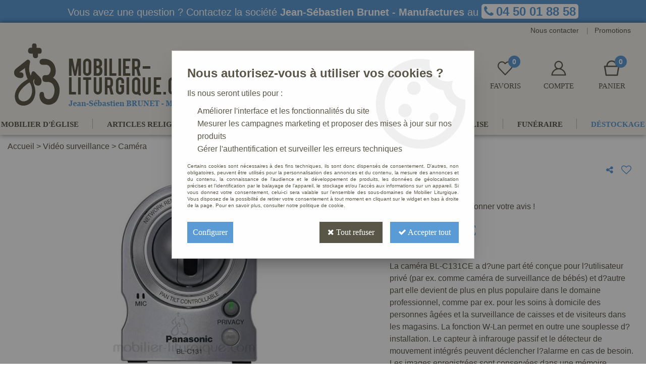

--- FILE ---
content_type: text/html; charset=iso-8859-1
request_url: https://www.mobilier-liturgique.com/camera-a9379.html
body_size: 23004
content:
<!doctype html><html itemscope="" itemtype="http://schema.org/WebPage" lang="fr"><head>
	<title>Cam&eacute;ra </title><meta http-equiv="Content-Type" content="text/html; charset=iso-8859-1" /><meta name="description" lang="fr" content="La caméra BL-C131CE a d?une part été conçue pour l?utilisateur privé (par ex. comme caméra de surveillance de bébés) et d?autre part elle devient de plus en plus populaire dans le domaine professionnel, comme par ex. pour les soins à domicile des personnes âgées et la surveillance de caisses et de visiteurs dans les magasins. La fonction W-Lan permet en outre une souplesse d?installation. Le capteur à infrarouge passif et le détecteur de mouvement intégrés peuvent déclencher l?alarme en cas de besoin. Les images enregistrées sont conservées dans une mémoire tampon circulaire et peuvent également être transmises via le FTP. Il est de plus possible d?envoyer un e-mail à une adresse définie à l?avance. Le branchement universel Plug &amp; Play (branchez et utilisez) (UPnP) rend sa mise en service facile et rapide. La caméra a besoin de 12 V en CC, fournis par l?alimentation électrique livrée avec l?appareil. La caméra réseau BL-C131CE est munie d?un serveur web intégré, qui permet de saisir les données d?image et les paramètres de fonctionnement. Les images prises sont compressées et mises à disposition selon le procédé JPEF en tant qu?images individuelles ou selon le procédé M-JPEG, ou M-PEG4, plus moderne, sous forme de séquences d?images en mouvements. Il est possible de surveiller une zone étendue, grâce à la fonction pivotante/d?inclinaison. 8 positions au maximum peuvent être préréglées et appelées via un navigateur web. Caractéristiques techniques : * Pour espaces intérieurs * Caméra sans fil WIFI * Zoom 10 x numérique * Pilotage à distance * Compatible Iphone * Transmission d'images en MPEG-4 ou JPEG * Microphone unidirectionnel intégré : écoute uniquement * Détection de mouvement * Alimentation : chargeur fournie * Capteur CMOS 1/4, 320 000 pixels * Focus Fixe à 0,3 m (20?) - infini * Résolution 640 x 480 : max 7,5 images/sec * Résolution 320 x 240 : max 15 images/sec * Balance des blancs Auto/Manuel * Angle de visualisation  horizontal 58º; Vertical 45º * Exposition automatique * Port externe pour contact alarme / capteur externe * Notification d'alarmes * Logiciel de navigation * Visualisation jusqu'à 12 caméras simultanées * Programmation de positionnements favoris * Interface 10 Base-T/100 Base-TX * Port Ethernet RJ-45 * Protocoles supportés : IPv4, IPv6, TCP/IP, UDP/IP, HTTP, FTP, SMTP, POP3, DNS, DDNS, DHCP, ARP, ICMP, NTP... * Indicateur de puissance , de réseau, fonctionnement de la caméra, lien internet * Consommation électrique : 6 Watts * Taille : 98 x 74 x 73 mm * Poids : 210 grammes" /><meta name="keywords" xml:lang="fr" content="" />
<meta http-equiv="content-language" content="fr" /><meta name="language" content="fr" /><meta name="globalsign-domain-verification" content="qTvQi1x95dKYQD4iuknShJmabrLryeIGujAvyp1JM9" /><meta http-equiv="X-UA-Compatible" content="IE=edge" /><meta property='og:image' content='https://www.mobilier-liturgique.com/upload/image/camera-p-image-33520-moyenne.jpg' />	   <link rel="apple-touch-icon" sizes="57x57" href="/favicons/favicon.57x57.png?1606829040" >
	   <link rel="apple-touch-icon" sizes="60x60" href="/favicons/favicon.60x60.png?1606829040" >
	   <link rel="apple-touch-icon" sizes="72x72" href="/favicons/favicon.72x72.png?1606829040" >
	   <link rel="apple-touch-icon" sizes="76x76" href="/favicons/favicon.76x76.png?1606829040" >
	   <link rel="apple-touch-icon" sizes="114x114" href="/favicons/favicon.114x114.png?1606829040" >
	   <link rel="apple-touch-icon" sizes="120x120" href="/favicons/favicon.120x120.png?1606829040" >
	   <link rel="apple-touch-icon" sizes="144x144" href="/favicons/favicon.144x144.png?1606829040" >
	   <link rel="apple-touch-icon" sizes="152x152" href="/favicons/favicon.152x152.png?1606829040" >
	   <link rel="apple-touch-icon" sizes="180x180" href="/favicons/favicon.180x180.png?1606829040" >
	   <link rel="icon" sizes="16x16" href="/favicons/favicon.16x16.png?1606829040" >
	   <link rel="icon" sizes="24x24" href="/favicons/favicon.24x24.png?1606829040" >
	   <link rel="icon" sizes="32x32" href="/favicons/favicon.32x32.png?1606829040" >
	   <link rel="icon" sizes="96x96" href="/favicons/favicon.96x96.png?1606829040" >
	   <link rel="icon" sizes="192x192" href="/favicons/favicon.192x192.png?1606829040" >
	   <link rel="manifest" href="/favicons/manifest.json">
	   <meta name="msapplication-TileImage" content="/favicons/favicon.png?1606829040" />
	   <meta name="msapplication-config" content="/favicons/browserconfig.xml"/>
			   <meta name="msapplication-TileColor" content="#f1efe8" />
	   <meta name="theme-color" content="#f1efe8">
	   	   <link rel="mask-icon" href="/favicons/favicon.svg?1606829040" color="#f1efe8">
	   		<base href="https://www.mobilier-liturgique.com/dhtml/" />	   <meta content="width=device-width, initial-scale=1, minimum-scale=1, maximum-scale=1, user-scalable=no" name="viewport">
			<meta name="format-detection" content="telephone=no">
	<link rel="canonical" href="https://www.mobilier-liturgique.com/camera-a9379.html" /><meta property="og:title" content="Cam&eacute;ra " /><meta property="og:description" content="La cam&eacute;ra BL-C131CE a d?une part &eacute;t&eacute; con&ccedil;ue pour l?utilisateur priv&eacute; (par ex. comme cam&eacute;ra de surveillance de b&eacute;b&eacute;s) et d?autre part elle devient de plus en plus populaire dans le domaine professionnel, comme par ex. pour les soins &agrave; domicile des personnes &acirc;g&eacute;es et la surveillance de caisses et de visiteurs dans les magasins. La fonction W-Lan permet en outre une souplesse d?installation. Le capteur &agrave; infrarouge passif et le d&eacute;tecteur de mouvement int&eacute;gr&eacute;s peuvent d&eacute;clencher l?alarme en cas de besoin. Les images enregistr&eacute;es sont conserv&eacute;es dans une m&eacute;moire tampon circulaire et peuvent &eacute;galement &ecirc;tre transmises via le FTP. Il est de plus possible d?envoyer un e-mail &agrave; une adresse d&eacute;finie &agrave; l?avance. Le branchement universel Plug &amp; Play (branchez et utilisez) (UPnP) rend sa mise en service facile et rapide. La cam&eacute;ra a besoin de 12 V en CC, fournis par l?alimentation &eacute;lectrique livr&eacute;e avec l?appareil. La cam&eacute;ra r&eacute;seau BL-C131CE est munie d?un serveur web int&eacute;gr&eacute;, qui permet de saisir les donn&eacute;es d?image et les param&egrave;tres de fonctionnement. Les images prises sont compress&eacute;es et mises &agrave; disposition selon le proc&eacute;d&eacute; JPEF en tant qu?images individuelles ou selon le proc&eacute;d&eacute; M-JPEG, ou M-PEG4, plus moderne, sous forme de s&eacute;quences d?images en mouvements. Il est possible de surveiller une zone &eacute;tendue, gr&acirc;ce &agrave; la fonction pivotante/d?inclinaison. 8 positions au maximum peuvent &ecirc;tre pr&eacute;r&eacute;gl&eacute;es et appel&eacute;es via un navigateur web. Caract&eacute;ristiques techniques : * Pour espaces int&eacute;rieurs * Cam&eacute;ra sans fil WIFI * Zoom 10 x num&eacute;rique * Pilotage &agrave; distance * Compatible Iphone * Transmission d'images en MPEG-4 ou JPEG * Microphone unidirectionnel int&eacute;gr&eacute; : &eacute;coute uniquement * D&eacute;tection de mouvement * Alimentation : chargeur fournie * Capteur CMOS 1/4, 320&nbsp;000 pixels * Focus Fixe &agrave; 0,3 m (20?) - infini * R&eacute;solution 640 x 480 : max 7,5 images/sec * R&eacute;solution 320 x 240 : max 15 images/sec * Balance des blancs Auto/Manuel * Angle de visualisation&nbsp; horizontal 58&ordm;; Vertical 45&ordm; * Exposition automatique * Port externe pour contact alarme / capteur externe * Notification d'alarmes * Logiciel de navigation * Visualisation jusqu'&agrave; 12 cam&eacute;ras simultan&eacute;es * Programmation de positionnements favoris * Interface 10 Base-T/100 Base-TX * Port Ethernet RJ-45 * Protocoles support&eacute;s : IPv4, IPv6, TCP/IP, UDP/IP, HTTP, FTP, SMTP, POP3, DNS, DDNS, DHCP, ARP, ICMP, NTP... * Indicateur de puissance , de r&eacute;seau, fonctionnement de la cam&eacute;ra, lien internet * Consommation &eacute;lectrique : 6 Watts * Taille : 98 x 74 x 73 mm * Poids : 210 grammes" /><meta property="og:type" content="website" /><meta property="og:url" content="https://www.mobilier-liturgique.com/camera-a9379.html" /><meta property="og:site_name" content="Mobilier Liturgique" /><script type="text/javascript">
var param=new Object;

		function trad(name)
		{
			if(typeof(window.tTrad)=="undefined") {
				window.tTrad = new Array();
			}
			
			if(typeof(window.tTrad[name])!="undefined")
			{
				return window.tTrad[name];
			}
			else
			{
				  $.ajax({
				    url: "/ajax/get_traduction.php",
				    data: { 'name': name,
				    'fromweb':'web'},
				    async: false,
				    success: function(data) {
						window.tTrad[name] = data;
				    }
				  });

				return window.tTrad[name];
			}
		}
	   function tradn(name, n)
		{
			var sText = "";
			$.ajax({
				url: "/ajax/get_traduction.php",
				data: { 'name': name,
				'fromweb':'web', 'n': n},
				async: false,
				success: function(data) {
					sText = data;
				}
			});

			return sText;
		}var tTrad=[]
tTrad["16_client_actionco_lecture"]="Lecture";
tTrad["aucun_resultat"]="Aucune correspondance trouvée";
tTrad["general_mmin_1"]="Jan";
tTrad["general_mmin_10"]="Oct";
tTrad["general_mmin_11"]="Nov";
tTrad["general_mmin_12"]="Dec";
tTrad["general_mmin_2"]="Fev";
tTrad["general_mmin_3"]="Mar";
tTrad["general_mmin_4"]="Avr";
tTrad["general_mmin_5"]="Mai";
tTrad["general_mmin_6"]="Juin";
tTrad["general_mmin_7"]="Juil";
tTrad["general_mmin_8"]="Aou";
tTrad["general_mmin_9"]="Sep";
tTrad["dimanche"]="Dimanche";
tTrad["lundi"]="Lundi";
tTrad["mardi"]="Mardi";
tTrad["mercredi"]="Mercredi";
tTrad["jeudi"]="Jeudi";
tTrad["vendredi"]="Vendredi";
tTrad["samedi"]="Samedi";
tTrad["tri_par"]="Trier par";
tTrad["filtre_effacer"]="Effacer";
tTrad["selectionner_une_taille"]="Vous devez <strong>faire votre sélection</strong> afin de pouvoir l'ajouter au panier";
tTrad["cet_article_nest_pas_commandable"]="Cet article n'est <strong>actuellement pas commandable</strong>, merci de votre compréhension";
tTrad["email_incorrect"]="E-mail incorrect";
tTrad["chargement_en_cours"]="Chargement en cours";
tTrad["reculer"]="Reculer";
tTrad["pause"]="Pause";
tTrad["stop"]="Stop";
tTrad["avancer"]="Avancer";
tTrad["le_siret_est_incorrect"]="Le siret est incorrect";
tTrad["le_siren_est_incorrect"]="Le siren est incorrect";
tTrad["mdp_ko"]="Votre mot de passe doit contenir au moins une lettre minuscule, une lettre majuscule, un chiffre et doit faire 8 caractères minimum";
tTrad["dimanche_min"]="Di";
tTrad["jeudi_min"]="Je";
tTrad["lundi_min"]="Lu";
tTrad["mardi_min"]="Ma";
tTrad["mercredi_min"]="Me";
tTrad["samedi_min"]="Sa";
tTrad["vendredi_min"]="Ve";
tTrad["favoris_added"]="Favori ajouté !";
tTrad["favoris_deleted"]="Favori supprimé";
tTrad["pattern_general"]="Général";
tTrad["pattern_societe"]="Société";
tTrad["n_articles_sur"]="{$n} article(s) sur";
tTrad["retrait_en_magasin"]="Retrait magasin";
tTrad["e_reservation"]="E-réservation";

var url_theme="../themes/html/";
var param=new Object;
</script>
<link href="/themes/html_responsive/fonts/bebasneue_bold-webfont.ttf" as="font" type="font/ttf" crossorigin><link href="/themes/html_responsive/fonts/bebasneue_bold-webfont.svg" as="font" type="font/svg" crossorigin><link href="/themes/html_responsive/fonts/bebasneue_bold-webfont.eot" as="font" type="font/eot" crossorigin><link href="/themes/html_responsive/fonts/bebasneue_bold-webfont.woff2" as="font" type="font/woff2" crossorigin><link href="/themes/html_responsive/fonts/bebasneue_bold-webfont.woff" as="font" type="font/woff" crossorigin><link href="/themes/html_responsive/fonts/bebasneue_regular-webfont.ttf" as="font" type="font/ttf" crossorigin><link href="/themes/html_responsive/fonts/bebasneue_regular-webfont.eot" as="font" type="font/eot" crossorigin><link href="/themes/html_responsive/fonts/bebasneue_regular-webfont.svg" as="font" type="font/svg" crossorigin><link href="/themes/html_responsive/fonts/bebasneue_regular-webfont.woff2" as="font" type="font/woff2" crossorigin><link href="/themes/html_responsive/fonts/bebasneue_regular-webfont.woff" as="font" type="font/woff" crossorigin><link href="/themes/html_responsive/fonts/muli-bold-webfont.ttf" as="font" type="font/ttf" crossorigin><link href="/themes/html_responsive/fonts/muli-bold-webfont.svg" as="font" type="font/svg" crossorigin><link href="/themes/html_responsive/fonts/muli-bold-webfont.eot" as="font" type="font/eot" crossorigin><link href="/themes/html_responsive/fonts/muli-bold-webfont.woff2" as="font" type="font/woff2" crossorigin><link href="/themes/html_responsive/fonts/muli-bold-webfont.woff" as="font" type="font/woff" crossorigin><link href="/themes/html_responsive/fonts/muli-webfont.ttf" as="font" type="font/ttf" crossorigin><link href="/themes/html_responsive/fonts/muli-webfont.svg" as="font" type="font/svg" crossorigin><link href="/themes/html_responsive/fonts/muli-webfont.woff2" as="font" type="font/woff2" crossorigin><link href="/themes/html_responsive/fonts/muli-webfont.eot" as="font" type="font/eot" crossorigin><link href="/themes/html_responsive/fonts/muli-webfont.woff" as="font" type="font/woff" crossorigin><link href="/themes/html_responsive/fonts/OpenSans-Bold-webfont.ttf" as="font" type="font/ttf" crossorigin><link href="/themes/html_responsive/fonts/OpenSans-Bold-webfont.svg" as="font" type="font/svg" crossorigin><link href="/themes/html_responsive/fonts/OpenSans-Bold-webfont.eot" as="font" type="font/eot" crossorigin><link href="/themes/html_responsive/fonts/OpenSans-Bold-webfont.woff" as="font" type="font/woff" crossorigin><link href="/themes/html_responsive/fonts/OpenSans-CondBold-webfont.eot" as="font" type="font/eot" crossorigin><link href="/themes/html_responsive/fonts/OpenSans-CondBold-webfont.woff" as="font" type="font/woff" crossorigin><link href="/themes/html_responsive/fonts/OpenSans-CondBold-webfont.svg" as="font" type="font/svg" crossorigin><link href="/themes/html_responsive/fonts/OpenSans-CondBold-webfont.ttf" as="font" type="font/ttf" crossorigin><link href="/themes/html_responsive/fonts/OpenSans-CondLight-webfont.eot" as="font" type="font/eot" crossorigin><link href="/themes/html_responsive/fonts/OpenSans-CondLight-webfont.ttf" as="font" type="font/ttf" crossorigin><link href="/themes/html_responsive/fonts/OpenSans-CondLight-webfont.woff" as="font" type="font/woff" crossorigin><link href="/themes/html_responsive/fonts/OpenSans-CondLight-webfont.svg" as="font" type="font/svg" crossorigin><link href="/themes/html_responsive/fonts/OpenSans-Regular-webfont.ttf" as="font" type="font/ttf" crossorigin><link href="/themes/html_responsive/fonts/OpenSans-Regular-webfont.svg" as="font" type="font/svg" crossorigin><link href="/themes/html_responsive/fonts/OpenSans-Regular-webfont.eot" as="font" type="font/eot" crossorigin><link href="/themes/html_responsive/fonts/OpenSans-Regular-webfont.woff" as="font" type="font/woff" crossorigin><link href="/themes/html_responsive/fonts/Orator Std Medium.eot" as="font" type="font/eot" crossorigin><link href="/themes/html_responsive/fonts/Orator Std Medium.svg" as="font" type="font/svg" crossorigin><link href="/themes/html_responsive/fonts/Orator Std Medium.ttf" as="font" type="font/ttf" crossorigin><link href="/themes/html_responsive/fonts/Orator Std Medium.woff" as="font" type="font/woff" crossorigin><link href="/themes/html_responsive/fonts/Orator Std Medium.woff2" as="font" type="font/woff2" crossorigin><link href="/themes/html_responsive/fonts/Orkney Bold.woff" as="font" type="font/woff" crossorigin><link href="/themes/html_responsive/fonts/Orkney Bold.ttf" as="font" type="font/ttf" crossorigin><link href="/themes/html_responsive/fonts/Orkney Bold.woff2" as="font" type="font/woff2" crossorigin><link href="/themes/html_responsive/fonts/Orkney Bold.eot" as="font" type="font/eot" crossorigin><link href="/themes/html_responsive/fonts/Orkney Regular.ttf" as="font" type="font/ttf" crossorigin><link href="/themes/html_responsive/fonts/Orkney Regular.eot" as="font" type="font/eot" crossorigin><link href="/themes/html_responsive/fonts/Orkney Regular.woff2" as="font" type="font/woff2" crossorigin><link href="/themes/html_responsive/fonts/Orkney Regular.woff" as="font" type="font/woff" crossorigin><link href="/themes/html_responsive/fonts/patua-one-v9-latin-regular.svg" as="font" type="font/svg" crossorigin><link href="/themes/html_responsive/fonts/patua-one-v9-latin-regular.eot" as="font" type="font/eot" crossorigin><link href="/themes/html_responsive/fonts/patua-one-v9-latin-regular.ttf" as="font" type="font/ttf" crossorigin><link href="/themes/html_responsive/fonts/patua-one-v9-latin-regular.woff2" as="font" type="font/woff2" crossorigin><link href="/themes/html_responsive/fonts/patua-one-v9-latin-regular.woff" as="font" type="font/woff" crossorigin><link href="/themes/html_responsive/fonts/Poppins-Bold.woff" as="font" type="font/woff" crossorigin><link href="/themes/html_responsive/fonts/Poppins-Bold.eot" as="font" type="font/eot" crossorigin><link href="/themes/html_responsive/fonts/Poppins-Bold.ttf" as="font" type="font/ttf" crossorigin><link href="/themes/html_responsive/fonts/Poppins-Bold.woff2" as="font" type="font/woff2" crossorigin><link href="/themes/html_responsive/fonts/Poppins-Bold.svg" as="font" type="font/svg" crossorigin><link href="/themes/html_responsive/fonts/Poppins-Regular.woff2" as="font" type="font/woff2" crossorigin><link href="/themes/html_responsive/fonts/Poppins-Regular.eot" as="font" type="font/eot" crossorigin><link href="/themes/html_responsive/fonts/Poppins-Regular.woff" as="font" type="font/woff" crossorigin><link href="/themes/html_responsive/fonts/Poppins-Regular.ttf" as="font" type="font/ttf" crossorigin><link href="/themes/html_responsive/fonts/Poppins-Regular.svg" as="font" type="font/svg" crossorigin><link href="/themes/html_responsive/fonts/Roboto-Bold-webfont.eot" as="font" type="font/eot" crossorigin><link href="/themes/html_responsive/fonts/Roboto-Bold-webfont.woff" as="font" type="font/woff" crossorigin><link href="/themes/html_responsive/fonts/Roboto-Bold-webfont.svg" as="font" type="font/svg" crossorigin><link href="/themes/html_responsive/fonts/Roboto-Bold-webfont.ttf" as="font" type="font/ttf" crossorigin><link href="/themes/html_responsive/fonts/Roboto-Regular-webfont.ttf" as="font" type="font/ttf" crossorigin><link href="/themes/html_responsive/fonts/Roboto-Regular-webfont.svg" as="font" type="font/svg" crossorigin><link href="/themes/html_responsive/fonts/Roboto-Regular-webfont.woff" as="font" type="font/woff" crossorigin><link href="/themes/html_responsive/fonts/Roboto-Regular-webfont.eot" as="font" type="font/eot" crossorigin><link href="/themes/html_responsive/fonts/sourcesanspro-bold-webfont.eot" as="font" type="font/eot" crossorigin><link href="/themes/html_responsive/fonts/sourcesanspro-bold-webfont.woff" as="font" type="font/woff" crossorigin><link href="/themes/html_responsive/fonts/sourcesanspro-bold-webfont.ttf" as="font" type="font/ttf" crossorigin><link href="/themes/html_responsive/fonts/sourcesanspro-bold-webfont.svg" as="font" type="font/svg" crossorigin><link href="/themes/html_responsive/fonts/sourcesanspro-bold-webfont.woff2" as="font" type="font/woff2" crossorigin><link href="/themes/html_responsive/fonts/TitilliumWebRegular.ttf" as="font" type="font/ttf" crossorigin><link href="/themes/html_responsive/fonts/TitilliumWebRegular.eot" as="font" type="font/eot" crossorigin><link href="/themes/html_responsive/fonts/TitilliumWebRegular.woff" as="font" type="font/woff" crossorigin><link href="/themes/html_responsive/fonts/TitilliumWebRegular.svg" as="font" type="font/svg" crossorigin><link  href="https://www.mobilier-liturgique.com/themes/html/css/web.all.css?t=1767001765&p=admin_o8&r=1" rel="stylesheet" type="text/css" />
<link  href="https://www.mobilier-liturgique.com/themes/html/css/fiche_article.all.css?t=1698144308&p=admin_o8&r=1" rel="stylesheet" type="text/css" />
<link  href="https://www.mobilier-liturgique.com/themes/html_responsive/modeles/69/css/custom.all.css?t=1758537687&p=admin_o8&r=1" rel="stylesheet" type="text/css" />
<link  href="https://www.mobilier-liturgique.com/themes/html/css/spe.all.css?t=1721894791&p=admin_o8&r=1" rel="stylesheet" type="text/css" />
<link  href="https://www.mobilier-liturgique.com/themes/html/css/lib.all.css?t=1557231981&p=admin_o8&r=1" rel="stylesheet" type="text/css" />
<script src="../javascript/jquery-1.8.3.min+lazyload.js?t=1579795287" type="text/javascript"></script>			<style class="editor-css">
				.row:not(.expanded), .row:not(.expanded) .row:not(.expanded)
				{
					max-width:1380px !important;
				}
			</style>
			<script type="text/javascript">
		function del(){
			var texte = "Êtes-vous sûr de vouloir supprimer ?";
			return confirm(texte);
		}
    </script>
    	    <script type="text/javascript">
		// Redefine console.log()
		// {{{ COR : [TK15955]
		window.console.log = function (text) {};
		window.console.info = function (text) {};
		window.console.warn = function (text) {};
		window.console.error = function (text) {};
		window.dump=function(obj){};
		window.msg=function(obj){};
		// COR }}}
    </script>
    

	<script>
		/**
		* Envoi les informations dans le dataLayer avec le bon format (structure de données).
		*/
		function gtag()
		{
			// {{{ COR : [TK15976]
			window.dataLayer = window.dataLayer || [];
			if (window.dataLayer.length > 0)
			{
			window.dataLayer.push(arguments);
			}
			// COR }}}
		}

		/**
		* Mettre à jour le dataLayer avec les informations de consentement de l'utilisateur.
		*
		* @param object oConsent : Les consentements / cookies acceptés ou refusés.
		* @param string sMode : Mode initialisation (default) ou mise à jour (update).
		*/
		function sendGtmConsent(oConsent = {}, sMode = 'default')
		{
			gtag('consent', sMode, {
				// Cookies publicitaires
				'ad_storage'				: oConsent.ad_storage,
				// {{{ COR : [TK15999]
				// Cookies publicitaires (Google)
				'ad_user_data'				: oConsent.ad_user_data,
				// Cookies publicitaires (Personnalisées)
				'ad_personalization'		: oConsent.ad_personalization,
				// COR }}}
				// Cookies statistiques
				'analytics_storage'			: oConsent.analytics_storage,
				// Cookies techniques
				'functionality_storage'		: oConsent.functionality_storage,
				// Cookies de personnalisation
				'personalization_storage'	: oConsent.personalization_storage,
				// Cookies de sécurité
				'security_storage'			: oConsent.security_storage
			});
		}
	</script>
		<script>
		var iGtmAddEventGa4 = 0;
		var iVersionDataLayerGa4 = 1;
	</script>
	</head>
<body 
class="html_responsive modele_69
article_9379 
fiche_article 
os_mac nav_chrome rev_131
non_identifie
langue_1" 
data-responsive="1"
>
<div
class="off-canvas mobile_menu position-left menu_mobile_full_width is-closed"
id="offCanvas" data-off-canvas data-transition="overlap"
data-content-scroll="true"
>
<div class="row mobile_menu_header expanded align-middle">
<div class="column text-center">
<span class="mobile_menu_title" data-close data-default="Mobilier Liturgique">
Mobilier Liturgique
</span>
</div>
<div class="column mobile_menu_close shrink align-right text-right">
<span aria-hidden="true" data-close>
<i class="pop-close"></i>
</span>
</div>
</div>
<div class="row mobile_menu_content expanded">
<div class="column no-padding">
<ul class="menu vertical icons icon-left jq-drilldown drilldown">
<li class="mobile_menu_principal jq-drilldown-item
is-drilldown-submenu-parent	has-no-icon"
>
<a
class="d-block boutonHautLien jq-drilldown-link"
href="https://www.mobilier-liturgique.com/mobilier-eglise/"
>
<span>Mobilier d'église</span>
</a>
<ul class="nested menu jq-drilldown-menu submenu is-drilldown-submenu invisible drilldown-submenu-cover-previous">
<li class="mobile_menu_see_all_link">
<a
class="d-block boutonHautLien jq-drilldown-link"
href="https://www.mobilier-liturgique.com/mobilier-eglise/"
>
<span>Voir "Mobilier d'église"</span>
</a>
</li>
<li>
<span class="load-page" data-id="60267" data-language="1" data-exclude_web="1"></span>
</li>
</ul>
</li>
<li class="mobile_menu_principal jq-drilldown-item
is-drilldown-submenu-parent	has-no-icon"
>
<a
class="d-block boutonHautLien jq-drilldown-link"
href="https://www.mobilier-liturgique.com/articles-religieux/"
>
<span>Articles religieux</span>
</a>
<ul class="nested menu jq-drilldown-menu submenu is-drilldown-submenu invisible drilldown-submenu-cover-previous">
<li class="mobile_menu_see_all_link">
<a
class="d-block boutonHautLien jq-drilldown-link"
href="https://www.mobilier-liturgique.com/articles-religieux/"
>
<span>Voir "Articles religieux"</span>
</a>
</li>
<li>
<span class="load-page" data-id="60681" data-language="1" data-exclude_web="1"></span>
</li>
</ul>
</li>
<li class="mobile_menu_principal jq-drilldown-item
is-drilldown-submenu-parent	has-no-icon"
>
<a
class="d-block boutonHautLien jq-drilldown-link"
href="https://www.mobilier-liturgique.com/statues-religieuses/"
>
<span>Statues</span>
</a>
<ul class="nested menu jq-drilldown-menu submenu is-drilldown-submenu invisible drilldown-submenu-cover-previous">
<li class="mobile_menu_see_all_link">
<a
class="d-block boutonHautLien jq-drilldown-link"
href="https://www.mobilier-liturgique.com/statues-religieuses/"
>
<span>Voir "Statues"</span>
</a>
</li>
<li>
<span class="load-page" data-id="60268" data-language="1" data-exclude_web="1"></span>
</li>
</ul>
</li>
<li class="mobile_menu_principal jq-drilldown-item
is-drilldown-submenu-parent	has-no-icon"
>
<a
class="d-block boutonHautLien jq-drilldown-link"
href="https://www.mobilier-liturgique.com/creches-de-noel/"
>
<span>Crèches de Noël</span>
</a>
<ul class="nested menu jq-drilldown-menu submenu is-drilldown-submenu invisible drilldown-submenu-cover-previous">
<li class="mobile_menu_see_all_link">
<a
class="d-block boutonHautLien jq-drilldown-link"
href="https://www.mobilier-liturgique.com/creches-de-noel/"
>
<span>Voir "Crèches de Noël"</span>
</a>
</li>
<li>
<span class="load-page" data-id="60270" data-language="1" data-exclude_web="1"></span>
</li>
</ul>
</li>
<li class="mobile_menu_principal jq-drilldown-item
has-no-icon"
>
<a
class="d-block boutonHautLien jq-drilldown-link"
href="https://www.mobilier-liturgique.com/plus-de-7000-clients-nous-ont-deja-fait-confiance-m60023.html"
>
<span>Aménagements d'église</span>
</a>
</li>
<li class="mobile_menu_principal jq-drilldown-item
is-drilldown-submenu-parent	has-no-icon"
>
<a
class="d-block boutonHautLien jq-drilldown-link"
href="https://www.mobilier-liturgique.com/articles-funeraires/"
>
<span>Funéraire</span>
</a>
<ul class="nested menu jq-drilldown-menu submenu is-drilldown-submenu invisible drilldown-submenu-cover-previous">
<li class="mobile_menu_see_all_link">
<a
class="d-block boutonHautLien jq-drilldown-link"
href="https://www.mobilier-liturgique.com/articles-funeraires/"
>
<span>Voir "Funéraire"</span>
</a>
</li>
<li>
<span class="load-page" data-id="60615" data-language="1" data-exclude_web="1"></span>
</li>
</ul>
</li>
<li class="mobile_menu_principal jq-drilldown-item
is-drilldown-submenu-parent	has-no-icon"
>
<a
class="d-block boutonHautLien jq-drilldown-link"
href="https://www.mobilier-liturgique.com/destockage-c241.html"
>
<span>Déstockage</span>
</a>
<ul class="nested menu jq-drilldown-menu submenu is-drilldown-submenu invisible drilldown-submenu-cover-previous">
<li class="mobile_menu_see_all_link">
<a
class="d-block boutonHautLien jq-drilldown-link"
href="https://www.mobilier-liturgique.com/destockage-c241.html"
>
<span>Voir "Déstockage"</span>
</a>
</li>
<li>
<span class="load-page" data-id="60709" data-language="1" data-exclude_web="1"></span>
</li>
</ul>
</li>
<li class="mobile_menu_separator"></li>
<li class="mobile_menu_secondaire">
<div class="row">
<style>
.top-link-item-60617 > a.lienHaut
{
}
.top-link-item-60617:hover > a.lienHaut
{
}
</style>
<div class="column small-12 large-shrink small-only-no-padding medium-only-no-padding top-link-item-60617"
>
<a
href="https://www.mobilier-liturgique.com/contactez-nous/"
class="lienHaut d-block"
>
<span>Nous contacter</span>
</a>
</div>
<div class="column shrink no-padding show-for-large"><span class="separateur">|</span></div>
<style>
.top-link-item-60682 > a.lienHaut
{
}
.top-link-item-60682:hover > a.lienHaut
{
}
</style>
<div class="column small-12 large-shrink small-only-no-padding medium-only-no-padding top-link-item-60682"
>
<a
href="https://www.mobilier-liturgique.com/promotions-m60021.html"
class="lienHaut d-block"
>
<span>Promotions</span>
</a>
</div>
</div>
</li>
<li class="mobile_menu_separator"></li>
<li class="mobile_menu_compte jq-drilldown-item is-drilldown-submenu-parent">
<a class="mobile_menu_compte_login d-block boutonHautLien" href="acces.php">
<span class="menu-picto"><i class="fa fa-user"></i></span>
<span>Compte</span>
</a>
</li>
<li class="mobile_menu_favoris">
<a class="d-block boutonHautLien" href="mes_favoris2.php">
<span class="menu-picto"><i class="fa fa-heart"></i></span>
<span>
Favoris
(<span data-favoris-count>0</span>)
</span>
</a>
</li>
</ul>
</div>
</div>
</div>
<div class="off-canvas-content" data-off-canvas-content>
<div id="curseur" class="infobulle"></div>
<div id="cont-popup-ap">
<div id="popup-ap">
<div id="border-trans"></div>
<div id="ap-cont"></div>
</div>
</div>
<div class="jq_div_aff_cookies_disclaimer">
<div class="reveal  modal-container " id="cookieDisclaimerPopup" data-reveal
data-close-on-click="" data-overlay="1" data-close-on-esc=""
data-animation-in="fade-in fast"	data-animation-out="fade-out fast"	>
<div class="modal-title">
<div class="row  no-margin no-padding align-top">
<div class="column modal-title-text">
</div>
</div>
</div>
<div class="modal-content margin-top-15">
<a id="ouvrirPopup"></a>
<div id="wookiesDisclaimer">
<!--AFFICHAGE GENERAL-->
<div class="row collapse align-center" id="divCookiesGeneral">
<div class="column small-12 titrePopup"><h3>Nous autorisez-vous à utiliser vos cookies ?</h3></div>
<div class="column small-12 texteIntro">
<p>Ils nous seront utiles pour :</p><ul><li>Améliorer l'interface et les fonctionnalités du site</li><li>Mesurer les campagnes marketing et proposer des mises à jour sur nos produits</li><li>Gérer l'authentification et surveiller les erreurs techniques</li></ul>
</div>
<div class="column small-12 texteMentionsLegales">
<p>Certains cookies sont nécessaires à des fins techniques, ils sont donc dispensés de consentement. D'autres, non obligatoires, peuvent être utilisés pour la personnalisation des annonces et du contenu, la mesure des annonces et du contenu, la connaissance de l'audience et le développement de produits, les données de géolocalisation précises et l'identification par le balayage de l'appareil, le stockage et/ou l'accès aux informations sur un appareil. Si vous donnez votre consentement, celui-ci sera valable sur l’ensemble des sous-domaines de Mobilier Liturgique. Vous disposez de la possibilité de retirer votre consentement à tout moment en cliquant sur le widget en bas à droite de la page. Pour en savoir plus, consulter notre politique de cookie.</p>
</div>
<div class="column small-12">
<div class="row collapse align-justify">
<div class="column small-12 medium-shrink">
<a class="btn configBouton full-width" id="cmp_configurer">Configurer</a>
</div>
<div class="column small-12 medium-expand">
<div class="row align-justify medium-align-right">
<div class="column shrink small-only-no-padding">
<a class="btn-secondary AcceptAllBouton" href="javascript:;" onclick="userCookieChoice('0')"><i class="fa fa-times"></i> Tout refuser</a>
</div>	
<div class="column shrink text-right no-padding">	
<a class="btn-primary full-width AcceptAllBouton" href="javascript:;" onclick="userCookieChoice('1');"><i class="fa fa-check"></i> Accepter tout</a>
</div>
</div>
</div>
</div>
</div>
</div>
<!--AFFICHAGE CONFIGURATION-->
<div id="divCookiesConfig" style="display: none">
<div class="row collapse divCookiesConfigHeader">
<div class="column small-12 text-left retourBouton">	
<a id="retourDivCookiesGeneral"><i class="fa fa-angle-left"></i> <u>Retour</u></a>
</div>
<div class="column small-12 titrePopup"><h3>Détails des cookies présents sur le site</h3></div>
<!--BOUTONS-->
<div class="column small-12">
<div class="row align-justify medium-align-left">
<div class="column shrink no-padding">
<a class="btn-secondary RefuseAllBouton" id="cmp_refuse_all"><i class="fa fa-times"></i> Tout refuser</a>
</div>
<div class="column shrink small-only-no-padding">
<a class="btn-primary AcceptAllBouton" id="cmp_accept_all"><i class="fa fa-check"></i> Accepter tout</a>
</div>
</div>
</div>
</div>
<div class="row collapse small-12 divCookiesConfigContent">
<!--REGLER LA HAUTEUR POUR AVOIR 3 TYPES DE COOKIES AFFICHES-->
<div class="column small-12">
<div class="listeTypeCookies row collapse" id="listeTypeCookies">
<!--COOKIES NECESSAIRES-->
<div class="column small-12 listeTypeCookiesBloc">
<div class="row collapse align-top align-justify">
<div class="column shrink">
<label for="cookies_tech" class="cmpTitre">
Nécessaires
</label>
</div>
<div class="column shrink">
<label class="checkboxSwitch">
<input type="checkbox" class="no-margin cmpBouton" id="cookies_tech" checked disabled />
<span></span>
</label>
</div>
</div>
<p class="cmpDetails">Les cookies nécessaires sont utiles au bon fonctionnement du site. Ils permettent de réaliser des fonctions de base comme la navigation de page et l'accès aux zones sécurisées du site web. Le site web ne peut pas fonctionner correctement sans ces cookies.</p>
</div>
<!--COOKIES PERSONNALISATION-->
<div class="column small-12 listeTypeCookiesBloc">
<div class="row collapse align-top align-justify">
<div class="column shrink">
<label for="cookies_perso" class="cmpTitre">
Personnalisation
</label>
</div>
<div class="column shrink">
<label class="checkboxSwitch">
<input type="checkbox" class="no-margin cmpBouton" id="cookies_perso" onchange="userCookieTypeChoice('cookies_perso');"
onclick="userCookieTypeChoice('cookies_perso');"  />
<span></span>
</label>
</div>
</div>
<p class="cmpDetails">Les cookies de personnalisation permettent à un site web de retenir des informations qui modifient la manière dont le site se comporte ou s’affiche, comme votre langue préférée ou la région dans laquelle vous vous situez.</p>
</div>
<!--COOKIES STATISTIQUES-->
<div class="column small-12 listeTypeCookiesBloc">
<div class="row collapse align-top align-justify">
<div class="column shrink">
<label for="cookies_stat" class="cmpTitre">
Statistiques
</label>
</div>
<div class="column shrink">
<label class="checkboxSwitch">
<input type="checkbox" class="no-margin cmpBouton" id="cookies_stat" onchange="userCookieTypeChoice('cookies_stat');"
onclick="userCookieTypeChoice('cookies_stat');"  />
<span></span>
</label>
</div>
</div>
<p class="cmpDetails">Les cookies marketing aident les propriétaires du site web, par la collecte et la communication d'informations de manière anonyme, à comprendre comment les visiteurs interagissent avec les sites web.</p>
</div>
<!--COOKIES PUBLICITAIRES-->
<div class="column small-12 listeTypeCookiesBloc">
<div class="row collapse align-top align-justify">
<div class="column shrink">
<label for="cookies_pub" class="cmpTitre">
Marketing
</label>
</div>
<div class="column shrink">
<label class="checkboxSwitch">
<input type="checkbox" class="no-margin cmpBouton" id="cookies_pub" onchange="userCookieTypeChoice('cookies_pub');"
onclick="userCookieTypeChoice('cookies_pub');"  />
<span></span>
</label>
</div>
</div>
<p class="cmpDetails">Les cookies statistiques permettent le suivi des visiteurs sur le site. Ils ont pour but de vous proposer un ciblage publicitaire plus pertinent et donc plus intéressant pour les éditeurs et les annonceurs.</p>
</div>
<!--COOKIES AUTRES-->
<div class="column small-12 listeTypeCookiesBloc">
<div class="row collapse align-top align-justify">
<div class="column shrink">
<label for="cookies_secu" class="cmpTitre">
Autres
</label>
</div>
<div class="column shrink">
<label class="checkboxSwitch">
<input type="checkbox" class="no-margin cmpBouton" id="cookies_secu" onchange="userCookieTypeChoice('cookies_secu');"
onclick="userCookieTypeChoice('cookies_secu');"  />
<span></span>
</label>
</div>
</div>
<p class="cmpDetails">Ce sont les cookies qui n'entrent  dans aucune des catégories ci-dessus ou qui n'ont pas encore été classés.</p>
</div>
</div>
</div>
</div> 
<div class="row collapse small-12 divCookiesConfigFooter">
<!--CONFIRMER SELECTION-->
<div class="column small-12">
<div class="row collapse align-right">
<div class="column small-12 large-shrink">
<a class="btn-primary AcceptAllBouton full-width" href="javascript:;" onclick="userCookieChoice('2');">
<i class="fa fa-check" aria-hidden="true"></i> Confirmer la sélection
</a>
</div>
</div>
</div>
</div>
</div>
</div>	
</div>
</div>
<script>
$(document).ready(function()
{
$('').on('click', function(){
$('#cookieDisclaimerPopup').foundation('open');
});
if (typeof bindLazyLoading == 'function')
{
$('#cookieDisclaimerPopup').on('open.zf.reveal', function()
{
bindLazyLoading($(this)[0].querySelectorAll('img[loading="lazy"]'));
});
}
});
</script>
</div>
<div class="reveal large modal-container " id="modalSearchAutocomplete" data-reveal
data-close-on-click="1" data-overlay="1" data-close-on-esc=""
data-animation-in="fade-in fast"	data-animation-out="fade-out fast"	>
<div class="modal-title">
<div class="row  no-margin no-padding align-top">
<div class="column modal-title-text">
Rechercher un article
</div>
<div class="column shrink align-right text-right no-padding">
<button class="position-relative" data-close aria-label="Close modal" type="button">
<span aria-hidden="true">
<i class="pop-close">&nbsp;</i>
</span>
</button>
</div>
</div>
</div>
<div class="modal-content margin-top-15">
<div class="row align-middle align-center">
<div class="column small-12 margin-bottom-15 medium-expand Head_recherche_container">
<form action="dhtml/resultat_recherche.php" method="get" name="form_recherche_autocomplete" class="row collapse expanded align-middle Head_recherche">
<div class="column small-12">
<div class="input-group no-margin">
<input name="keywords" autocomplete="off" type="text" class="recherche_deluxe_input no-margin input-text-search" value="" maxlength="255" />
<div class="input-group-button">
<input name="ok" type="submit" value="&nbsp;" class="button Head_rechBouton" />
<i class="fa fa-spinner fa-spin hide"></i>
</div>
</div>
</div>
</form>
</div>
</div>
<div class="row search_deluxe_bloc">
<div class="column no-result hide">
<span>Aucune correspondance trouvée</span>
</div>
<div class="column search_deluxe">
<div class="row search_deluxe_content">
<div class="column small-12 medium-8 resultat">
<div class="row no-margin no-padding resultat_article margin-right-10">
<div class="column small-12 padded-columns">
<div class="row align-middle">
<div class="column small-12 no-padding small-text-left large-collapse medium-expand titre">
Produits correspondants
</div>
<div class="column small-12 medium-shrink small-text-left medium-text-right title-nb-product no-padding">
<a class="jq-search-more" href="">Voir les <span class="nb_product"></span> résultats <i class="fa fa-angle-right"></i></a>
</div>
</div>
</div>
<div class="column small-12 padded-columns">
<div class="row align-middle liste_article"></div>
</div>
</div>
<div class="row resultat_categorie no-margin no-padding">
<div class="column small-12 padded-columns">
<div class="row align-middle">
<div class="column small-12 titre no-padding">
Catégories
</div>
</div>
</div>
<div class="column small-12 padded-columns">
<ul class="liste_categorie"></ul>
</div>
</div>
</div>
<div class="column small-12 medium-4 suggestion_historique">
<div class="row suggests no-margin">
<div class="column small-12 padded-columns">
<div class="row align-middle">
<div class="column small-12 no-padding small-text-left large-collapse medium-expand titre">
Vous recherchez...
</div>
</div>
</div>
<div class="column small-12 padded-columns">
<div class="row list_suggests"></div>
</div>
</div>
<div class="row historique no-margin">
<div class="column small-12 padded-columns">
<div class="row align-middle">
<div class="column small-12 no-padding small-text-left large-collapse medium-expand titre">
Historique de recherche
</div>
</div>
</div>
<div class="column small-12 padded-columns">
<div class="row list_history"></div>
</div>
</div>
</div>
</div>
</div>
</div>
</div>
</div>
<script>
$(document).ready(function()
{
if (typeof bindLazyLoading == 'function')
{
$('#modalSearchAutocomplete').on('open.zf.reveal', function()
{
bindLazyLoading($(this)[0].querySelectorAll('img[loading="lazy"]'));
});
}
});
</script>
<div id='boite_message_boite' style='display:none; z-index:2000000000; width:300px; '> </div>
<div id='boite_message_fond' style='position:absolute;display:block; z-index:1000000000; top:0px;left:0px;width:0px;height:0px; background-color:#ffffff;filter :alpha(opacity=0);opacity:0;'>
<input type="hidden" id="id_menu_en_cours" value="9379" />
</div>
<div class="fond-page" name="top">
<div class="hide overlay_menu"></div>
<div id="preHeader" class="no-margin">
<div class="preHeader_contenu">
<style>.id-usr-imcop{font-size:18px !important;}.id-usr-idqh{justify-content:center !important;}.id-usr-iv4r{padding:0 0 0 0;text-align:center !important;padding-top:8px !important;padding-right:0px;padding-bottom:8px !important;padding-left:0px;}.id-usr-i52xd{padding:0 0 0 0;min-height:10px !important;padding-top:0px;padding-right:0px;padding-bottom:0px;padding-left:0px;border-color:#ffffff;}@media (min-width: 64em){.id-usr-imcop{font-size:20px !important;}.id-usr-i52xd{border-color:#ffffff;}};</style>	<div
class="row-template row no-margin expanded  id-usr-ifs5k  margin-0-auto"	data-uniqid="1561021203"
>
<div
class="column-template no-margin id-usr-i52xd hide-for-small-only column small-12 medium-expand flex-dir-column"	data-uniqid="1561021168"
>
<div
class="row-template row no-margin id-usr-idqh hide-for-small-only margin-0-auto"	data-uniqid="1561021186"
>
<div
class="column-template no-margin  id-usr-iv4r  column small-12 medium-expand flex-dir-column"	data-uniqid="1561021176"
>
<div
class="text-template row no-margin  id-usr-imcop"	data-uniqid="1603959788"
>
<div class="column no-padding small-12
">
<div class="row collapse
template-content	">
<div class="column">
<div  class="text-template-content ">
<p><span style="color: #ffffff;">Vous avez une question ? Contactez la soci&eacute;t&eacute;<strong> Jean-S&eacute;bastien Brunet - Manufactures </strong>au <span class="header-telephone">04 50 01 88 58</span></span></p>	</div>
</div>
</div>
</div>
</div>
</div>
</div>
</div>
</div>
</div>
</div>
<header id="header-head-fond" class="Head_fond">
<div data-sticky-container class="hide-for-large">
<div id="small-header" class="row align-middle"
data-sticky data-options="marginTop:0;" data-top-anchor="header-head-fond" 
data-sticky-on="small"
>
<div class="column small-12">
<div class="row collapse expanded align-middle">
<div class="column shrink colonne-small-menu">
<button type="button" data-toggle="offCanvas" style="cursor: pointer">
<i class="fa fa-bars fa-2x"></i>
</button>
</div>
<div class="column colonne-small-logo">
<a href="https://www.mobilier-liturgique.com/" id="id_accueil">
<img class="head_small_logo" src="/themes/html_responsive/modeles/69/img/logo/logo_mobile_1.png" alt="https://www.mobilier-liturgique.com/" title="https://www.mobilier-liturgique.com/"/>
</a>
</div>
<div class="Head_contact column shrink colonne-small-contact show-for-medium">
<style>.id-usr-iem4{text-align:center !important;}.id-usr-i6z1{font-size:18px !important;};</style>	<div
class="row-template row no-margin  id-usr-ix1g  margin-0-auto"	data-uniqid="1554905838"
>
<div
class="column-template no-margin  id-usr-iem4  column small-12 medium-expand flex-dir-column"	data-uniqid="1554905839"
>
<div
class="text-template row no-margin  id-usr-i6z1"	data-uniqid="1605792904"
>
<div class="column no-padding small-12
">
<div class="row collapse
template-content	">
<div class="column">
<div  class="text-template-content ">
<p><span class="header-telephone">04 50 01 88 58</span></p>	</div>
</div>
</div>
</div>
</div>
</div>
</div>
</div>
<div class="column shrink colonne-small-recherche">
<div class="head_item">
<a href="#">
<div class="head_item_picto d-block button-search">
<img data-lazy="/themes/html_responsive/modeles/69/img/public/btn-recherche.png" loading="lazy" onload="bindLazyLoading(this);" />
</div>
</a>
</div>
</div>
<div class="column shrink colonne-small-panier">
<div class="Head_panier head_item">
<div id="refresh_panier_header_mobile" class="d-block" data-cart-count>
<a href="panier.php">
<div class="head_item_badge highlight" data-cart-count>
0
</div>
<span class="d-block head_item_picto Head_panier_new">
<img data-lazy="/themes/html_responsive/modeles/69/img/public/picto-panier.png" loading="lazy" onload="bindLazyLoading(this);" />
</span>
<span class="d-block head_item_title show-for-large">
Panier
</span>
</a>
</div>
</div>
</div>
</div>
</div>
</div>
</div>
<div data-sticky-container class="show-for-large Head row expanded 
no-phrase	 no-share"
id="large-header">
<div class="column small-12 no-padding" 
data-sticky	data-options="marginTop:0;" data-top-anchor="start-sticky-menu"
data-sticky-on="large"
>
<div class="row collapse">
<div class="Head_topFond column small-12">
<div class="Head_top row align-justify">
<div class="Head_divers column  text-right">
<div class="Head_liens row expanded align-right align-middle">
<style>
.top-link-item-60617 > a.lienHaut
{
}
.top-link-item-60617:hover > a.lienHaut
{
}
</style>
<div class="column small-12 large-shrink small-only-no-padding medium-only-no-padding top-link-item-60617"
>
<a
href="https://www.mobilier-liturgique.com/contactez-nous/"
class="lienHaut d-block"
>
<span>Nous contacter</span>
</a>
</div>
<div class="column shrink no-padding show-for-large"><span class="separateur">|</span></div>
<style>
.top-link-item-60682 > a.lienHaut
{
}
.top-link-item-60682:hover > a.lienHaut
{
}
</style>
<div class="column small-12 large-shrink small-only-no-padding medium-only-no-padding top-link-item-60682"
>
<a
href="https://www.mobilier-liturgique.com/promotions-m60021.html"
class="lienHaut d-block"
>
<span>Promotions</span>
</a>
</div>
</div>
</div>
</div>
</div>
<div
class="Head_bandeauMenu column small-12"
>
<div class="Head_bandeauFond" id="start-sticky-menu">
<div class="row align-middle">
<div class="column shrink colonne-large-logo">
<div class="Head_logo d-flex align-center-middle">
<a href="https://www.mobilier-liturgique.com/" id="id_accueil">
<img class="head_large_logo" data-lazy="/themes/html_responsive/modeles/69/img/logo/logo_header_1.png" alt="https://www.mobilier-liturgique.com/" title="https://www.mobilier-liturgique.com/" loading="lazy" onload="bindLazyLoading(this)"/>
</a>
</div>
</div>
<div class="column colonne-large-recherche">
<div class="row expanded align-center align-middle collapse position-relative">
<div class="column small-9 Head_recherche_container text-right">
<div class="Head_recherche" id="head-recherche">
<form class="row collapse expanded align-middle" action="https://www.mobilier-liturgique.com/dhtml/resultat_recherche.php" method="get" name="form_recherche">
<div class="column small-12">
<div class="input-group no-margin button-search">
<input
name="keywords"
type="text"
maxlength="255"
placeholder="Rechercher un article"
value=""
id="keywords_searchbar"
class="input-group-field input-text-search column no-margin"
autocomplete="keywords_searchbar"
>
<div class="input-group-button">
<button type="submit" class="button Head_rechBouton" value=""></button>
</div>
</div>
</div>
<div id="search-autocomplete" class="column small-12">
</div>
</form>
</div>
</div>
</div>
</div>
<div class="column head_item_container shrink colonne-large-pictos">
<div class="row expanded collapse align-right">
<div class="Head_favoris head_item column shrink" id="picto-favoris-header" onClick="window.location.href='mes_favoris2.php'"
data-hover="/themes/html_responsive/modeles/69/img/public/picto-favoris_hover.png" data-hover-item=".Head_favoris img">
<div class="head_item_badge highlight" data-favoris-count>
0
</div>
<span class="d-block head_item_picto">
<img data-lazy="/themes/html_responsive/modeles/69/img/public/picto-favoris.png" loading="lazy" onload="bindLazyLoading(this);"/>
</span>
<div class="head_item_title">
Favoris
</div>
</div>
<div class="Head_compte head_item column shrink" id="picto-compte-header"
data-hover="/themes/html_responsive/modeles/69/img/public/picto-compte_hover.png" data-hover-item=".Head_comptePicto_new img">
<a href="acces.php">
<span class="d-block head_item_picto Head_comptePicto_new">
<img data-lazy="/themes/html_responsive/modeles/69/img/public/picto-compte.png" loading="lazy" onload="bindLazyLoading(this);"/>
</span>
<span class="d-block head_item_title">
Compte
</span>
</a>
<div class="head_item_block">
<div class="row collapse">
<div class="head_item_block_title column">Se connecter</div>
</div>
<form class="row collapse" action="/dhtml/acces.php" method="post" name="form_compte" style="min-width: 300px">
<div class="column small-12">
<input class="" name="acces_mail" type="text" id="acces_mail" placeholder="Votre E-mail" />
</div>
<div class="column small-12">
<input class="" name="acces_password" type="password" id="acces_password" placeholder="Mot de passe">
</div>
<p>
<div class="column small-12">
<div class="row align-middle collapse">
<div class="column text-center">
<input type="submit" class="hide">
<span class="bouton5">
<a href="javascript:document.form_compte.submit();">
Connexion
</a>
</span>
</div>
</div>
</div>
</form>
<div class="row collapse align-justify margin-top-10">
<div class="column shrink">
<i class="fa fa-angle-right"></i> <a class="a-link-connexion" href="https://www.mobilier-liturgique.com/dhtml/mdp_oublie.php" id="id_oubli_password">Mot de passe oublié ?</a>
</div>
<div class="column shrink">
<i class="fa fa-angle-right"></i> <a id="id_creer_compte" class="a-link-connexion" href="https://www.mobilier-liturgique.com/nouveau-client/">Créer un compte</a>
</div>
</div>
</div>
</div>
<div class="Head_panier head_item column shrink no-hover" id="cont-panier-header" 
data-hover="/themes/html_responsive/modeles/69/img/public/picto-panier_hover.png" data-hover-item=".Head_panier_new img">
<div id="refresh_panier_header">
<a href="panier.php">
<div class="head_item_badge highlight" data-cart-count>
0
</div>
<span class="d-block head_item_picto Head_panier_new">
<img data-lazy="/themes/html_responsive/modeles/69/img/public/picto-panier.png" loading="lazy" onload="bindLazyLoading(this);" />
</span>
<span class="d-block head_item_title show-for-large">
Panier
</span>
</a>
</div>
<div class="head_item_block">
<div id="contenu-panier-header">
</div>
</div>
</div>
</div>
<script>
$(document).ready(function()
{
/* {{{ COR : [TK14058] */
$('.Head_comptePicto_new').on('click', function(event)
/* COR }}} */
{
/* {{{ COR : [TK13288] */
if (is_touch_device() && !isMobile())
/* COR }}} */
{
if ($(this).data('already-click'))
{
if (typeof event.startPropagation === 'function')
event.startPropagation();
}
else
{
$(this).data('already-click', 1);
event.preventDefault();
event.stopPropagation();
}
}
});
/* {{{ COR : [TK14058] */
$('.Head_panier_new').on('click', function(event)
/* COR }}} */
{
/* {{{ COR : [TK13288] */
if (is_touch_device() && !isMobile())
/* COR }}} */
{
if ($(this).data('already-click'))
{
if (typeof event.startPropagation === 'function')
event.startPropagation();
}
else
{
$(this).data('already-click', 1);
event.preventDefault();
event.stopPropagation();
}
}
});
});
</script>
</div>
</div>
</div>
<div class="Head_menu">
<div class="row">
<div class="column no-padding">
<div class="
menu_responsive
menu_type_perso
">
<ul class="menu menu-haut ">
<style>
ul.menu > li.menu-item-60267 > a.boutonHautLien
{
}
ul.menu > li.menu-item-60267:hover > a.boutonHautLien
{
}
</style>
<li
data-delay="200"
data-toggle="submenu-60267"
class="
jq-menu-toggler
menu-item-60267
dropdown-full-width
jq-has-link
"
>
<a class="d-block boutonHautLien"
href="https://www.mobilier-liturgique.com/mobilier-eglise/"
>
Mobilier d'église
</a>
<div
data-toggler=".is-visible"
id="submenu-60267"
class="sub-menu-haut"
>
<ul
class="menu vertical "
>
<li class="menu-content">
<span class="load-page" data-id="60267" data-language="1" data-exclude_mobile="1"></span>
</li>
</ul>
</div>
</li>
<li class="sep-menu"></li>
<style>
ul.menu > li.menu-item-60681 > a.boutonHautLien
{
}
ul.menu > li.menu-item-60681:hover > a.boutonHautLien
{
}
</style>
<li
data-delay="200"
data-toggle="submenu-60681"
class="
jq-menu-toggler
menu-item-60681
dropdown-full-width
jq-has-link
"
>
<a class="d-block boutonHautLien"
href="https://www.mobilier-liturgique.com/articles-religieux/"
>
Articles religieux
</a>
<div
data-toggler=".is-visible"
id="submenu-60681"
class="sub-menu-haut"
>
<ul
class="menu vertical "
>
<li class="menu-content">
<span class="load-page" data-id="60681" data-language="1" data-exclude_mobile="1"></span>
</li>
</ul>
</div>
</li>
<li class="sep-menu"></li>
<style>
ul.menu > li.menu-item-60268 > a.boutonHautLien
{
}
ul.menu > li.menu-item-60268:hover > a.boutonHautLien
{
}
</style>
<li
data-delay="200"
data-toggle="submenu-60268"
class="
jq-menu-toggler
menu-item-60268
dropdown-full-width
jq-has-link
"
>
<a class="d-block boutonHautLien"
href="https://www.mobilier-liturgique.com/statues-religieuses/"
>
Statues
</a>
<div
data-toggler=".is-visible"
id="submenu-60268"
class="sub-menu-haut"
>
<ul
class="menu vertical "
>
<li class="menu-content">
<span class="load-page" data-id="60268" data-language="1" data-exclude_mobile="1"></span>
</li>
</ul>
</div>
</li>
<li class="sep-menu"></li>
<style>
ul.menu > li.menu-item-60270 > a.boutonHautLien
{
}
ul.menu > li.menu-item-60270:hover > a.boutonHautLien
{
}
</style>
<li
data-delay="200"
data-toggle="submenu-60270"
class="
jq-menu-toggler
menu-item-60270
dropdown-full-width
jq-has-link
"
>
<a class="d-block boutonHautLien"
href="https://www.mobilier-liturgique.com/creches-de-noel/"
>
Crèches de Noël
</a>
<div
data-toggler=".is-visible"
id="submenu-60270"
class="sub-menu-haut"
>
<ul
class="menu vertical "
>
<li class="menu-content">
<span class="load-page" data-id="60270" data-language="1" data-exclude_mobile="1"></span>
</li>
</ul>
</div>
</li>
<li class="sep-menu"></li>
<style>
ul.menu > li.menu-item-60271 > a.boutonHautLien
{
}
ul.menu > li.menu-item-60271:hover > a.boutonHautLien
{
}
</style>
<li
data-delay="200"
data-toggle="submenu-60271"
class="
jq-menu-link
menu-item-60271
dropdown-full-width
jq-has-link
"
>
<a class="d-block boutonHautLien"
href="https://www.mobilier-liturgique.com/plus-de-7000-clients-nous-ont-deja-fait-confiance-m60023.html"
>
Aménagements d'église
</a>
</li>
<li class="sep-menu"></li>
<style>
ul.menu > li.menu-item-60615 > a.boutonHautLien
{
}
ul.menu > li.menu-item-60615:hover > a.boutonHautLien
{
}
</style>
<li
data-delay="200"
data-toggle="submenu-60615"
class="
jq-menu-toggler
menu-item-60615
dropdown-full-width
jq-has-link
"
>
<a class="d-block boutonHautLien"
href="https://www.mobilier-liturgique.com/articles-funeraires/"
>
Funéraire
</a>
<div
data-toggler=".is-visible"
id="submenu-60615"
class="sub-menu-haut"
>
<ul
class="menu vertical "
>
<li class="menu-content">
<span class="load-page" data-id="60615" data-language="1" data-exclude_mobile="1"></span>
</li>
</ul>
</div>
</li>
<li class="sep-menu"></li>
<style>
ul.menu > li.menu-item-60709 > a.boutonHautLien
{
color: #5B9BD5 !important;
}
ul.menu > li.menu-item-60709:hover > a.boutonHautLien
{
color: #5B9BD5 !important;
}
</style>
<li
data-delay="200"
data-toggle="submenu-60709"
class="
jq-menu-toggler
menu-item-60709
dropdown-full-width
jq-has-link
"
>
<a class="d-block boutonHautLien"
href="https://www.mobilier-liturgique.com/destockage-c241.html"
>
Déstockage
</a>
<div
data-toggler=".is-visible"
id="submenu-60709"
class="sub-menu-haut"
>
<ul
class="menu vertical "
>
<li class="menu-content">
<span class="load-page" data-id="60709" data-language="1" data-exclude_mobile="1"></span>
</li>
</ul>
</div>
</li>
</ul>
</div>
</div>
</div>
<script>
$(document).ready(function() {
var openTimeout = null;
var closeTimeout = null;
var iDelay = $('.jq-menu-toggler').data('delay') || 10;
// Vérifie si on venais d'un autre menu (enleve le délais)
var bFromOtherMenu = false;
// En cas de sortie on cache tous les menus et l'overlay
$('.menu_responsive').on('mouseleave', function()
{
if (openTimeout)
{
clearTimeout(openTimeout);
openTimeout = null;
}
if (!closeTimeout)
{
closeTimeout = setTimeout(function()
{
clearTimeout(closeTimeout);
closeTimeout = null;
$('.sub-menu-haut:visible').each(function(iIndex, oSubElement)
{
$(oSubElement).foundation('toggle');
});
if ($('.overlay_menu').length > 0)
$('.overlay_menu').addClass('hide');
}, iDelay);
}
});
$('.jq-menu-link').on('mouseenter', function()
{
$('.sub-menu-haut:visible').each(function(iIndex, oSubElement)
{
$(oSubElement).foundation('toggle');
});
if ($('.overlay_menu').length > 0)
$('.overlay_menu').addClass('hide');
});
// Au passage le un lien de menu
$('.jq-menu-toggler').on('mouseenter', function()
{
// On récupère le paramétrage
var oElement = $('#'+$(this).data('toggle'));
bFromOtherMenu = false;
// On ferme les autres menus
$('.sub-menu-haut:visible').each(function(iIndex, oSubElement)
{
if ($(oSubElement).attr('id') != $(this).data('toggle'))
{
$(oSubElement).foundation('toggle');
bFromOtherMenu = true;
}
});
// Si on a un menu on affiche l'overlay
if (oElement.length > 0)
{
clearTimeout(closeTimeout);
closeTimeout = null;
// Si on viens d'un autre menu pas de délais
if (bFromOtherMenu)
{
oElement.foundation('toggle');
if ($('.overlay_menu').length > 0)
$('.overlay_menu').removeClass('hide');
}
else
{
clearTimeout(openTimeout);
openTimeout = setTimeout(function()
{
clearTimeout(openTimeout);
openTimeout = null;
oElement.foundation('toggle');
if ($('.overlay_menu').length > 0)
$('.overlay_menu').removeClass('hide');
}, iDelay);
}
}
// Sinon on cache l'overlay car il n'y à pas de bloc menu
else
{
if ($('.overlay_menu').length > 0)
$('.overlay_menu').addClass('hide');
}
})
// On prevent le clic sur le menu principal
$('.jq-menu-toggler .sub-menu-haut').on('click', function(oEvt)
{
if ($(oEvt.target).closest('a').length === 0)
{
oEvt.preventDefault();
}
oEvt.stopPropagation();
});
// On gère les tablette
$('.jq-menu-toggler.jq-has-link a.boutonHautLien').on('click', function(event)
{
if ($(this).next('.sub-menu-haut').length === 0)
{
$(this).click();
}
if (is_touch_device())
{
var oToggler = $(this).closest('li.jq-menu-toggler.jq-has-link');
var oToggle = $('#'+oToggler.attr('data-toggle'));
if (oToggle && oToggle.attr('data-clicked') != 1)  
{
$('.sub-menu-haut').attr('data-clicked', '');
oToggle.attr('data-clicked', 1); 
event.preventDefault();
event.stopPropagation();
}
}
});
$('.jq-menu-link').on('mouseenter', function()
{
$('.sub-menu-haut.is-visible').each(function(iIndex, oSubElement)
{
$(oSubElement).foundation('toggle');
});
});
});
</script>
<script>
// {{{ COR : [TK12635]
// COR }}}
$(document).ready(function()
{
$('.menu-content').each(function()
{
var oParent = $(this).closest('li');
oParent.find('a.boutonHautLien').on('click', function(event)
{
if (is_touch_device())
{
var oMenuContent = oParent.find('.menu-content');
if (oMenuContent.data('already-click'))
{
if (typeof event.startPropagation === 'function')
event.startPropagation();
}
else
{
$('.menu-content').data('already-click', 0);
oMenuContent.data('already-click', 1);
event.preventDefault();
event.stopPropagation();
}
}
});
});
});
</script>
</div>
</div>
<div class="Head_menuHook column small-12">
</div>
</div>
</div>
</div>
</header>
<div class="no-margin">
<div> 
</div>
</div>
<div class="fond-contenu">
<div class="Head_ariane row align-justify">
<div class="column small-12 text-center medium-text-left">
<div class="fil_ariane_fond" vocab="https://schema.org/" typeof="BreadcrumbList"><span property="itemListElement" typeof="ListItem">
<a property="item" typeof="WebPage"
href="https://www.mobilier-liturgique.com/" class="fil_ariane">
<span property="name">Accueil</span>
</a>
<meta property="position" content="1">
</span>
<span class="fil_ariane"> > </span><span property="itemListElement" typeof="ListItem">
<a property="item" typeof="WebPage" href="https://www.mobilier-liturgique.com/video-surveillance-c116.html" class="ariane-thematique-link">
<span property="name">Vidéo surveillance</span>
</a>
<meta property="position" content="2">
</span><span class="fil_ariane"> &gt; </span><span property="itemListElement" typeof="ListItem"><span class="ariane_produit ariane-thematique-link" property="item" typeof="WebPage"
href="https://www.mobilier-liturgique.com/camera-a9379.html">
<span property="name">Caméra </span>
</span><meta property="position" content="3"></span></div>
</div>
</div>
<div class="contents row expanded">
<div class="fond-centre column no-padding">
<div class="fa_contenu row expanded collapse" style="clear:both;">
<div class="column FicheArticleNouvelle PresentationVarianteInput" itemscope itemtype="http://schema.org/Product">
<div class="row collapse fiche_article_base">
<div class="column small-12">
</div>
</div>
<div class="row collapse">
<div class="fa_bloc-image column small-12 no-padding hide-for-large fa_image-mobile">
<div class="row expanded align-middle">	
<div class="fa_bloc-image-principale column small-12 no-padding medium-no-margin position-relative">
<div class="fa_etiquette row expanded align-justify position-relative large-position-absolute">
<div class="column small-only-shrink medium-only-shrink large-3 large-offset-r-9 no-padding blk_promo" style="display:none;" valeur="=1">
<div class="fa_promo">
Promo
</div>
</div>
<div class="column small-only-shrink medium-only-shrink large-3 large-offset-r-9 no-padding blk_promo" style="display:none;" valeur="=2">
<div class="fa_solde">
Soldes
</div>
</div>
<div class="column small-only-shrink medium-only-shrink large-3 large-offset-r-9 no-padding blk_promo" style="display:none;" valeur="=4">
<div class="fa_promo">
Déstockage
</div>
</div>
<div class="column small-only-shrink medium-only-shrink large-3 large-offset-r-9 no-padding blk_promo" valeur="=1|=2|=4" style="display:none;">
<div class="fa_remise blk_prix_barre" valeur=">0">
-
<span class="obj_remise_valeur"></span>
<span class="obj_remise_symbole"></span>
</div>
</div>
</div>
<span class="hideme" itemprop="image" content="https://www.mobilier-liturgique.com/upload/image/camera-p-image-33520-grande.jpg" ></span>
<div id="cont-grande-photo">
<div id="fa-grande-photos" class="owl-carousel owl-theme"
data-limit="1"
data-orientation="horizontal"
>
<div id="li_image_33520" class="jq-li_image" >
<img class=""
height="400"
width="400"
alt="Cam&eacute;ra"
title=""
id="image_33520"
src="https://www.mobilier-liturgique.com/upload/image/camera-p-image-33520-grande.jpg"
data-spinner=""
/>
</div>
</div>
</div>
</div>
</div>
</div>
</div>
<div class="row collapse fiche_article_base">
<div id="fiche_article_right" class="column small-12 large-5 large-order-2">
<div class="column small-12">
<form method="post" id="formFicheArticle" name="fiche_article" action="https://www.mobilier-liturgique.com/camera-a9379.html">
<input type="hidden" name="tri_commentaire" id="tri_commentaire" value="" />
<input type="hidden" name="id_article" id="id_article" value="9379" />
<div id="message-oasis"></div>
<input type="hidden" id="article" value="9379"/>
<div class="fa_general row expanded collapse">
<div class="fa_bloc-details column small-12">
<div class="row expanded collapse">
<div class="column small-12 text-center large-text-left medium-order-1 small-order-1">
<div class="fa_marques_widget-share row expanded collapse align-middle large-align-justify">
<div class="widget-share column small-12 large-3 large-order-2">
<div class="row expanded collapse align-center large-align-right">
<a rel="envois-ami" class="picto-partage pictos-partage-email pictos-partage-email-only PictoActionNew column shrink" target="_blank" title="Envoyer à un ami" href="mailto:?subject=Un ami souhaite partager un article avec vous&body=Caméra %0A%0ALa caméra BL-C131CE a d?une part été conçue pour l?utilisateur privé (par ex. comme caméra de surveillance de bébés) et d?autre part elle devient de plus en plus populaire dans le domaine professionnel, comme par ex. pour les soins à domicile des personnes âgées et la surveillance de caisses et de visiteurs dans les magasins. La fonction W-Lan permet en outre une souplesse d?installation. Le capteur à infrarouge passif et le détecteur de mouvement intégrés peuvent déclencher l?alarme en cas de besoin. Les images enregistrées sont conservées dans une mémoire tampon circulaire et peuvent également être transmises via le FTP. Il est de plus possible d?envoyer un e-mail à une adresse définie à l?avance. Le branchement universel Plug & Play (branchez et utilisez) (UPnP) rend sa mise en service facile et rapide. La caméra a besoin de 12 V en CC, fournis par l?alimentation électrique livrée avec l?appareil. La caméra réseau BL-C131CE est munie d?un serveur web intégré, qui permet de saisir les données d?image et les paramètres de fonctionnement. Les images prises sont compressées et mises à disposition selon le procédé JPEF en tant qu?images individuelles ou selon le procédé M-JPEG, ou M-PEG4, plus moderne, sous forme de séquences d?images en mouvements. Il est possible de surveiller une zone étendue, grâce à la fonction pivotante/d?inclinaison. 8 positions au maximum peuvent être préréglées et appelées via un navigateur web. Caractéristiques techniques : * Pour espaces intérieurs * Caméra sans fil WIFI * Zoom 10 x numérique * Pilotage à distance * Compatible Iphone * Transmission d'images en MPEG-4 ou JPEG * Microphone unidirectionnel intégré : écoute uniquement * Détection de mouvement * Alimentation : chargeur fournie * Capteur CMOS 1/4, 320 000 pixels * Focus Fixe à 0,3 m (20?) - infini * Résolution 640 x 480 : max 7,5 images/sec * Résolution 320 x 240 : max 15 images/sec * Balance des blancs Auto/Manuel * Angle de visualisation  horizontal 58º; Vertical 45º * Exposition automatique * Port externe pour contact alarme / capteur externe * Notification d'alarmes * Logiciel de navigation * Visualisation jusqu'à 12 caméras simultanées * Programmation de positionnements favoris * Interface 10 Base-T/100 Base-TX * Port Ethernet RJ-45 * Protocoles supportés : IPv4, IPv6, TCP/IP, UDP/IP, HTTP, FTP, SMTP, POP3, DNS, DDNS, DHCP, ARP, ICMP, NTP... * Indicateur de puissance , de réseau, fonctionnement de la caméra, lien internet * Consommation électrique : 6 Watts * Taille : 98 x 74 x 73 mm * Poids : 210 grammes%0A%0Ahttps://www.mobilier-liturgique.com/camera-a9379.html?sns=em"></a>
<div class="column shrink">
<div class="favoris_item" data-id="9379" data-is_article="1">
<a class="lnk-favoris lnk-retirer-favoris" href="javascript:;" title="Supprimer des favoris"></a>
<a class="lnk-favoris lnk-ajouter-favoris" href="javascript:;" title="Ajouter aux favoris"></a>
<a class="lnk-favoris lnk-connecter-favoris" href="https://www.mobilier-liturgique.com/dhtml/acces.php" title="Connectez-vous pour gérer vos favoris"></a>
</div>
</div>
</div>
</div>
<div class="fa_marque column small-12 large-9 align-self-middle large-text-left large-order-1"
itemprop="brand" content="">
</div>
</div>
</div>
<h1 class="fa_designation column small-12 text-center large-text-left medium-order-1 small-order-1"
itemprop="name">
Caméra 
</h1>
<div class="fa_bloc-avis-clients column small-12 text-center large-text-left medium-order-1 small-order-1">
<div class="actions avis-clients row collapse expanded align-center align-middle large-align-left">
<div class="action column shrink">
<a rel="donner-avis"	   class="lnk-donner-avis premier-avis" href="javascript:;">
<span></span>Soyez le premier à donner votre avis !
</a>
</div>
</div>
</div>
<div class="fa_bloc_prix column small-12 text-center large-text-left medium-order-1 small-order-1">
<div class="fa_prix"
itemprop="offers" itemscope
itemtype="http://schema.org/Offer"	>
<time itemprop="priceValidUntil" datetime="2026-01-24"></time>
<span class="hide" itemprop="url" content="https://www.mobilier-liturgique.com/camera-a9379.html" ></span>
<span itemprop="availability"
content="https://schema.org/OutOfStock" class="hideme"></span>
<span itemprop="price"
content="346.15"	  class="obj_prix hideme"></span>
<span class="obj_prefixe"></span>
<span class="fa_prix-unitaire blk_prix_unitaire" style="display:none"
valeur=">0">
<span class="obj_pu_entier"></span>,<span class="obj_pu_decimales"></span>
<span itemprop="priceCurrency" content="EUR">
€
</span>
<span class="obj_type_prix"></span>
<span class="blk_condition_variante hideme" valeur="=1"
title="">
*
</span>
</span>
<div class="fa_prix-barre blk_prix_barre_unitaire" style="display:none"
valeur=">0">
Au lieu de 
<span class="obj_prix_barre_unitaire"></span>
€
</div>
<div class="fa_qte-opti blk_quantite_opti_degressif" style="display:none" valeur=">0">
Dès
<span class="obj_quantite_opti_degressif"></span>
produits achetés
</div>
<div class="fa_ecomobilier blk_eco_mobilier" valeur=">0">
<span class="obj_eco_mobilier" style="font-weight: bold;"></span>
Eco-part
</div>
<div class="fa_ecotaxe blk_eco_taxe" valeur=">0">
Dont écotaxe :
<span class="obj_eco_taxe"></span>
€
</div>
<div style="display:none;" class="blk_prix_barre fa_delai_condition"
valeur=">0">
<span class="blk_delai_condition" valeur=">0" style="display:none;">
Valable
<span class="blk_delai_condition_debut" valeur=">0">du
<span class="obj_delai_condition_debut"></span>
</span>
<span class="blk_delai_condition_fin" valeur=">0">jusqu'au
<span class="obj_delai_condition_fin"></span>
</span>
</span>
<span class="blk_delai_condition" valeur="=0" style="display:none;">
Valable jusqu'à épuisement du stock
</span>
</div>
</div>
</div>
<div class="fa_description column small-12 text-center large-12 medium-text-left medium-order-1 small-order-1"
itemprop="description">
<span class="fa_reference">
Réf. :
<span>
BLC00131-000
</span>
</span>
La caméra BL-C131CE a d?une part été conçue pour l?utilisateur privé (par ex. comme caméra de surveillance de bébés) et d?autre part elle devient de plus en plus populaire dans le domaine professionnel, comme par ex. pour les soins à domicile des personnes âgées et la surveillance de caisses et de visiteurs dans les magasins. La fonction W-Lan permet en outre une souplesse d?installation. Le capteur à infrarouge passif et le détecteur de mouvement intégrés peuvent déclencher l?alarme en cas de besoin. Les images enregistrées sont conservées dans une mémoire tampon circulaire et peuvent également être transmises via le FTP. Il est de plus possible d?envoyer un e-mail à une adresse définie à l?avance. Le branchement universel Plug & Play (branchez et utilisez) (UPnP) rend sa mise en service facile et rapide. La caméra a besoin de 12 V en CC, fournis par l?alimentation électrique livrée avec l?appareil. La caméra réseau BL-C131CE est munie d?un serveur web intégré, qui permet de saisir les données d?image et les paramètres de fonctionnement. Les images prises sont compressées et mises à disposition selon le procédé JPEF en tant qu?images individuelles ou selon le procédé M-JPEG, ou M-PEG4, plus moderne, sous forme de séquences d?images en mouvements. Il est possible de surveiller une zone étendue, grâce à la fonction pivotante/d?inclinaison. 8 positions au maximum peuvent être préréglées et appelées via un navigateur web. Caractéristiques techniques : * Pour espaces intérieurs * Caméra sans fil WIFI * Zoom 10 x numérique * Pilotage à distance * Compatible Iphone * Transmission d'images en MPEG-4 ou JPEG * Microphone unidirectionnel intégré : écoute uniquement * Détection de mouvement * Alimentation : chargeur fournie * Capteur CMOS 1/4, 320 000 pixels * Focus Fixe à 0,3 m (20?) - infini * Résolution 640 x 480 : max 7,5 images/sec * Résolution 320 x 240 : max 15 images/sec * Balance des blancs Auto/Manuel * Angle de visualisation  horizontal 58º; Vertical 45º * Exposition automatique * Port externe pour contact alarme / capteur externe * Notification d'alarmes * Logiciel de navigation * Visualisation jusqu'à 12 caméras simultanées * Programmation de positionnements favoris * Interface 10 Base-T/100 Base-TX * Port Ethernet RJ-45 * Protocoles supportés : IPv4, IPv6, TCP/IP, UDP/IP, HTTP, FTP, SMTP, POP3, DNS, DDNS, DHCP, ARP, ICMP, NTP... * Indicateur de puissance , de réseau, fonctionnement de la caméra, lien internet * Consommation électrique : 6 Watts * Taille : 98 x 74 x 73 mm * Poids : 210 grammes
<ul id="liens-internes">
<li class="hide-for-small-only" rel="div_description_longue">
<a>
Description
</a>
</li>
</ul>
<div class="articlePicto">
</div>
</div>
<div class="fa_tab_degressif column small-12 text-center large-12 medium-text-left medium-order-1 small-order-1" id="htmlTabDegressif" style="display:none"></div>
<div class="column small-12 medium-order-1 small-order-1">
<div class="row collapse">
<div class="fa_bloc-variante column text-center large-text-left">
<div id="cont-var">
<meta itemprop="sku" content="000" >
<meta itemprop="mpn" content="BLC131" > 
<meta itemprop="gtin13" content="" >
<div class="empty">
<span class=""></span>
<span class="designation"></span>
<input type="hidden" id="variante" value="9379" />
</div>
</div>
</div>
</div>
</div>
<div class="obj_custom_field column small-12 medium-order-1 small-order-1"></div>
<div class="bloc-ajout column small-12 medium-order-1 small-order-1">
<div class="bloc-ajout-infos row expanded collapse">
<div class="bloc-ajout-colonne column small-12">
<div class="row collapse align-center medium-align-left">
<div class="fa_bloc-variante-stock column small-12">
<div class="fa_bloc_select_var blk_variante column small-12" valeur="A">
<div class="fa_title_stock">Disponibilité</div>
<div class="fa_content_select_var">Sélectionnez un article pour voir la disponibilité de l’article</div>
</div>
</div>
</div>
<div class="fa_delai_livraison obj_delai_livraison"></div>
<div class="fa_info_panier">
Délai de livraison approximatif
</div>
</div>
</div>
<div class="fa_bloc-conditionnement row expanded collapse bloc_stock">
<div class="fa_quantite_minimum blk_conditionnement column small-shrink small-4 medium-3 text-center medium-text-left"
valeur=">1">
Vendu par :
<span class="obj_conditionnement"></span>
</div>
<div class="fa_quantite_minimum blk_quantite_minimum column small-shrink small-8 medium-9 text-center medium-text-left small-align-spaced"
valeur=">1">
Quantité minimum :
<span class="obj_quantite_minimum"></span>
</div>
</div>
<div class="bloc-ajout-bouton row expanded collapse">
<div class="column small-12 bloc_bouton_ajout_panier">
<div class="row expanded collapse bloc_bouton_ajout_panier">
<div id="cont-qte" class="column small-4 large-3"
>
<div id="qte-blk-1" class="fa_quantite blk_bouton_panier_mode"
valeur="actif|ajout_devis">
<div class="cont-field-qte">
<input name="quantite" id="quantite" type="text" data-preg="int"
class="champ_quantite obj_quantite_mini_cdt" value="1" size="1"
onclick="this.select();" data-idA="9379"/>
<div class="fa_quantite_boutons text-left ">
<span class="quantite_plus"></span>
<span class="quantite_moins"></span>
</div>
</div>
</div>
<div id="qte-blk-2" class="fa_quantite blk_bouton_panier_mode"
valeur="commande_impossible">
<div class="cont-field-qte">
<input name="quantite" id="quantite_article" type="text" min="0" data-preg="int"
class="champ_quantite" value="1" size="1" disabled="disabled"/>
<div class="fa_quantite_boutons text-left">
<span class="quantite_plus"></span>
<span class="quantite_moins"></span>
</div>
</div>
</div>
<div id="qte-blk-3" class="fa_quantite blk_bouton_panier_mode"
valeur="commande_interdite">
<div class="cont-field-qte">
<input name="quantite" id="quantite_article" type="text" min="0" data-preg="int"
class="champ_quantite" value="1" size="1" disabled="disabled"/>
<div class="fa_quantite_boutons text-left etat-gris">
<span class="quantite_plus"></span>
<span class="quantite_moins"></span>
</div>
</div>
</div>
</div>
<div id="btn-panier" class="column small-8 large-9">
<div class="blk_bouton_panier_mode hideme" valeur="actif">
<div rel="actif" class="clk_bouton_panier_lien_js">
<span class="bouton5"><a  href="javascript:;" id="id_ajouter_panier_fiche">Ajouter au panier</a></span>
</div>
</div>
<div class="blk_bouton_panier_mode hideme" valeur="ajout_devis">
<div rel="interdit" class="fa_btn-panier_off">
<span class="bouton4">
<span>Ajouter au panier</span>
</span>
</div>
<div rel="actif" class="clk_bouton_panier_lien_js">
<span class="bouton5"><a  href="javascript:;" id="id_ajouter_devis_fiche">Obtenir un devis</a></span>
</div>
</div>
<div class="blk_bouton_panier_mode hideme" valeur="inactif|commande_impossible">
<div rel="inactif" class="fa_btn-panier_off">
<span class="bouton4">
<span>Ajouter au panier</span>
</span>
</div>
</div>
<div class="blk_bouton_panier_mode hideme" valeur="commande_interdite">
<div rel="interdit" class="fa_btn-panier_off">
<span class="bouton4">
<span>Ajouter au panier</span>
</span>
</div>
</div>
<div class="blk_bouton_panier_mode hideme" valeur="pack_non_configure">
<div rel-trad="pack_non_configure" class="fa_btn-panier_off">
<span class="bouton4">
<span>Ajouter au panier</span>
</span>
</div>
</div>
<div class="blk_bouton_panier_mode hideme" valeur="vide"></div>
</div>
<div class="clear after-btn-panier"></div>
</div>
</div>
<div class="column small-12">
<div class="row collapse align-middle">
<div class="fa_prix-total column small-12 medium-shrink text-center medium-text-left">
<div class="fa_prix-total-conteneur">
<div class="blk_variante" valeur=">0">
Soit un total de <span class="fa_prix-total-montant"><span class="obj_prix_entier"></span>,<span class="obj_prix_decimales"></span> €<span class="obj_type_prix"></span></span>
</div>
</div>
</div>
</div>
</div>
</div>
<div class="bloc-ajout-liens row expanded collapse">
<div class="fa_bloc-alerte-stock column small-12 text-center medium-text-left margin-top-5">
</div>
<span class="column small-12 blk_renseingments_mode text-center medium-text-left margin-top-5" valeur="!actif">
<div class="blk_bouton_panier_mode hideme"
valeur="demande_renseignement"><a
class="obj_bouton_panier fa_btn-infos" rel="nofollow"><span>Demande de renseignement</span></a>
</div>
</span>
<span class="column small-12 blk_renseingments_mode hideme text-center medium-text-left margin-top-5"
valeur="actif">
<a class="fa_btn-infos" onclick="window.open('https://www.mobilier-liturgique.com/contactez-nous/?article_renseignement=9379&variante='+(($('#variante') && ($('#variante').val()!='A')) ? $('#variante').val() : 9379))" rel="nofollow"><span>Demande de renseignement</span></a>
</span>
</div>
</div>
<div class="fa_rassurance column small-12 medium-order-1 small-order-3">
<style>.id-usr-i3wum{margin-bottom:15px !important;font-size:18px !important;}.id-usr-i4jr{text-align:center !important;padding-top:10px !important;padding-bottom:10px !important;padding-right:10px !important;padding-left:10px !important;}.id-usr-ivr2{text-align:center !important;padding-top:10px !important;padding-bottom:10px !important;padding-right:10px !important;padding-left:10px !important;}.id-usr-ipd5{background-color:#f1efe8;justify-content:center !important;}.id-usr-ile2x{width:100px !important;margin-right:auto !important;margin-left:auto !important;}@media (min-width: 40em){.id-usr-i3wum{font-size:18px !important;}.id-usr-ivr2{text-align:left !important;padding-left:0 !important;}.id-usr-ipd5{align-items:center !important;}.id-usr-ile2x{width:120px !important;}}@media (min-width: 64em){.id-usr-i3wum{font-size:15px !important;line-height:20px !important;}.id-usr-ile2x{width:150px !important;}.id-usr-i4jr{padding-top: !important;padding-right: !important;padding-left: !important;padding-bottom: !important;}};</style>	<div
class="row-template row no-margin  id-usr-ipd5  margin-0-auto"	data-uniqid="1605859996"
>
<div
class="column-template no-margin  id-usr-i4jr  column small-12 medium-only-shrink large-shrink flex-dir-column"	data-uniqid="1605859952"
>
<div
class="picture-template row no-margin  id-usr-ile2x"	data-uniqid="1605860383"
>
<div class="column no-padding small-12
">
<div class="row collapse
template-content	align-center	medium-align-center	large-align-center	">
<div class="column shrink">
<div style="" class='imageGabarit'>
<div class="pictureContainer"
id='conteneur_image_4'
data-responsive="1"
style='z-index:0;'
>
<img
width="150" 
height="150" 
data-id="38980"
data-img-type='biblio' 
data-img-id='2'
id="image_4"
data-lazy="https://www.mobilier-liturgique.com/upload/image/-image-38980-grande.png?1607070011"
loading="lazy"
onload="bindLazyLoading(this);"
border="0" 
alt="picto-fa-livraison"
title="picto-fa-livraison"
/>
</div>
</div>
</div>
</div>
</div>
</div>
</div>
<div
class="column-template no-margin  id-usr-ivr2  column small-12 medium-expand flex-dir-column"	data-uniqid="1605860394"
>
<div
class="text-template row no-margin  id-usr-i3wum"	data-uniqid="1654863164"
>
<div class="column no-padding small-12
">
<div class="row collapse
template-content	">
<div class="column">
<div  class="text-template-content ">
<p><strong>Livraison en France M&eacute;tropolitaine</strong> au <strong>tarif unique de 15 &euro; TTC</strong>.<br>Pour une livraison en <strong>Corse, Dom Tom, Europe et Monde </strong>un devis vous sera &eacute;tabli.</p>	</div>
</div>
</div>
</div>
</div>
<span   class="button-component  id-usr-iczq  bouton6 text-center" 
data-uniqid="1605860348" 	>
<a
href="https://www.mobilier-liturgique.com/contactez-nous/"
>
CONTACTEZ-NOUS	</a>
</span>
</div>
</div>
</div>
<div class="fa_regroupement column small-12 medium-order-1 small-order-2">
</div>
</div>
</div>
</div>
<div class="clear"></div>
<div class="column small-12">
<div class="conteneur-onglet-bas row">
</div>
</div>
<div id='type_affichage' style='display:none;'>-1</div>
</form>
</div>
</div>
<div id="fiche_article_left" class="column small-12 large-7 large-order-1">
<div class="show-for-large fa_image-desktop">
<div class="row expanded">
<div class="fa_bloc-galerie column small-2 hide-for-small-only hide">
<div id="fa-photos" class="slick-carousel text-center">
<div id="li_image_33520" class="jq-li_image" >
<a href="https://www.mobilier-liturgique.com/upload/image/camera-p-image-33520-grande.jpg" height="400"
width="400" alt="Cam&eacute;ra" title="">
<img class=""
height="400"
width="400"
alt="Cam&eacute;ra"
title=""
id="image_spe_33520"
src="https://www.mobilier-liturgique.com/upload/image/camera-p-image-33520-petite.jpg"
data-spinner=""
style="color:transparent;"
/>
</a>
</div>
</div>
</div>
<div class="fa_bloc-image-principale column no-padding margin-top-10 medium-no-margin position-relative">
<div class="fa_etiquette row expanded align-justify position-relative large-position-absolute">
<div class="column small-only-shrink medium-only-shrink large-3 large-offset-r-9 no-padding blk_promo" style="display:none;" valeur="=1">
<div class="fa_promo">
Promo
</div>
</div>
<div class="column small-only-shrink medium-only-shrink large-3 large-offset-r-9 no-padding blk_promo" style="display:none;" valeur="=2">
<div class="fa_solde">
Soldes
</div>
</div>
<div class="column small-only-shrink medium-only-shrink large-3 large-offset-r-9 no-padding blk_promo" style="display:none;" valeur="=4">
<div class="fa_promo">
Déstockage
</div>
</div>
<div class="column small-only-shrink medium-only-shrink large-3 large-offset-r-9 no-padding blk_promo" valeur="=1|=2|=4" style="display:none;">
<div class="fa_remise blk_prix_barre" valeur=">0">
-
<span class="obj_remise_valeur"></span>
<span class="obj_remise_symbole"></span>
</div>
</div>
</div>
<div id="cont-grande-photo">
<div id="grande-photo"></div>
</div>
</div>
</div>
</div>
</div>
</div>
<div class="row collapse fiche_article_base">
<div class="column small-12">
<div class="fa_general fa_annexe row expanded collapse">
<div class="clear"></div>
<div class="column small-12">
<div class="conteneur-onglet-bas row expanded collapse">
<div id="div_description_longue" rel="description_longue" class="cont-onglet column small-12">
<h2 class="cont-onglet-titre">
Description
<span class="float-right fa-lg onglet-chevron-haut"></span>
</h2>
<div class="hide_info_annexe row small-collapse medium-uncollapse">
<div class="column">La caméra BL-C131CE a d?une part été conçue pour l?utilisateur privé (par ex. comme caméra de surveillance de bébés) et d?autre part elle devient de plus en plus populaire dans le domaine professionnel, comme par ex. pour les soins à domicile des personnes âgées et la surveillance de caisses et de visiteurs dans les magasins. La fonction W-Lan permet en outre une souplesse d?installation. Le capteur à infrarouge passif et le détecteur de mouvement intégrés peuvent déclencher l?alarme en cas de besoin. Les images enregistrées sont conservées dans une mémoire tampon circulaire et peuvent également être transmises via le FTP. Il est de plus possible d?envoyer un e-mail à une adresse définie à l?avance. Le branchement universel Plug & Play (branchez et utilisez) (UPnP) rend sa mise en service facile et rapide. La caméra a besoin de 12 V en CC, fournis par l?alimentation électrique livrée avec l?appareil. La caméra réseau BL-C131CE est munie d?un serveur web intégré, qui permet de saisir les données d?image et les paramètres de fonctionnement. Les images prises sont compressées et mises à disposition selon le procédé JPEF en tant qu?images individuelles ou selon le procédé M-JPEG, ou M-PEG4, plus moderne, sous forme de séquences d?images en mouvements. Il est possible de surveiller une zone étendue, grâce à la fonction pivotante/d?inclinaison. 8 positions au maximum peuvent être préréglées et appelées via un navigateur web. Caractéristiques techniques : * Pour espaces intérieurs * Caméra sans fil WIFI * Zoom 10 x numérique * Pilotage à distance * Compatible Iphone * Transmission d'images en MPEG-4 ou JPEG * Microphone unidirectionnel intégré : écoute uniquement * Détection de mouvement * Alimentation : chargeur fournie * Capteur CMOS 1/4, 320 000 pixels * Focus Fixe à 0,3 m (20?) - infini * Résolution 640 x 480 : max 7,5 images/sec * Résolution 320 x 240 : max 15 images/sec * Balance des blancs Auto/Manuel * Angle de visualisation  horizontal 58º; Vertical 45º * Exposition automatique * Port externe pour contact alarme / capteur externe * Notification d'alarmes * Logiciel de navigation * Visualisation jusqu'à 12 caméras simultanées * Programmation de positionnements favoris * Interface 10 Base-T/100 Base-TX * Port Ethernet RJ-45 * Protocoles supportés : IPv4, IPv6, TCP/IP, UDP/IP, HTTP, FTP, SMTP, POP3, DNS, DDNS, DHCP, ARP, ICMP, NTP... * Indicateur de puissance , de réseau, fonctionnement de la caméra, lien internet * Consommation électrique : 6 Watts * Taille : 98 x 74 x 73 mm * Poids : 210 grammes</div>
</div>
</div>
<div class="cont-onglet column small-12" id="div_aff_commentaire" rel="aff_commentaire">
<h2 class="cont-onglet-titre">
Liste des avis
<span class="float-right fa-lg onglet-chevron-haut"></span>
</h2>
<div class="hide_info_annexe">
<div class="row expanded collapse">
<div class="fa_commentaires column small-12">
<div>Aucun avis n'a été enregistré pour le moment. <a rel='donner-avis' class='goto lnk-donner-avis' href='javascript:;'>Cliquez ici pour donner votre avis.</a></div>
<div class="reveal large modal-container picture-popup" id="lightbox-comment-photo" data-reveal
data-close-on-click="1" data-overlay="1" data-close-on-esc=""
data-animation-in="fade-in fast"	data-animation-out="fade-out fast"	>
<div class="modal-title">
<div class="row  no-margin no-padding align-top">
<div class="column modal-title-text">
</div>
<div class="column shrink align-right text-right no-padding">
<button class="position-relative" data-close aria-label="Close modal" type="button">
<span aria-hidden="true">
<i class="pop-close">&nbsp;</i>
</span>
</button>
</div>
</div>
</div>
<div class="modal-content margin-top-15">
</div>
</div>
<script>
$(document).ready(function()
{
$('').on('click', function(){
$('#lightbox-comment-photo').foundation('open');
});
if (typeof bindLazyLoading == 'function')
{
$('#lightbox-comment-photo').on('open.zf.reveal', function()
{
bindLazyLoading($(this)[0].querySelectorAll('img[loading="lazy"]'));
});
}
});
</script>
<div class="reveal  modal-container " id="modalAddComments" data-reveal
data-close-on-click="" data-overlay="1" data-close-on-esc=""
data-animation-in="fade-in fast"	data-animation-out="fade-out fast"	>
<div class="modal-title">
<div class="row  no-margin no-padding align-top">
<div class="column modal-title-text">
Donnez votre avis
</div>
<div class="column shrink align-right text-right no-padding">
<button class="position-relative" data-close aria-label="Close modal" type="button">
<span aria-hidden="true">
<i class="pop-close">&nbsp;</i>
</span>
</button>
</div>
</div>
</div>
<div class="modal-content margin-top-15">
<form method="post" action="" name="form-commentaire">
<input type="hidden" id="titre_pop_valid_avis" value="Avis pris en compte" />
<input type="hidden" id="msg_valid_avis" value="Votre avis a bien été pris en compte." />
</form>
<div class="row">
<div id="tab_message" class="column small-12 text-center" style="display:none;">
<div id="message_avis" class="row"></div>
</div>
</div>
<div class="addCommentsform row">
<div class="column small-12 padded-columns">
Vous souhaitez laisser un avis sur ce produit, merci d'utiliser les champs ci-dessous.
</div>
</div>
<div class="addCommentsform row align-middle margin-bottom-15">
<div class="column small-12 medium-4">
<label for="mail">Adresse e-mail</label>
</div>
<div class="column small-12 medium-8">
<input type="text" name="mail" id="mail" value="" onblur="format_mel('mail');" />
</div>
</div>
<div class="addCommentsform row align-middle margin-bottom-15">
<div class="column small-12 medium-4">
<label for="titre">Titre</label>
</div>
<div class="column small-12 medium-8">
<input type="text" name="titre" id="titre" value="" class="no-margin" />
</div>
</div>
<div class="addCommentsform row align-middle margin-bottom-15">
<div class="column small-12">
<div class="row align-justify">
<div class="column shrink text-left">
<label for="commentaire">Commentaire</label>
</div>
<div class="column shrink text-right">
<span id="nb_carac_commentaire">500</span> caractères restants
</div>
</div>
</div>
<div class="column small-12">
<textarea name="commentaire" id="commentaire" rows="5" class="textarea"
onkeyup="tronquer(500,nb_carac_champ('commentaire'),'commentaire','nb_carac_commentaire');">
</textarea>
</div>
</div>
<div class="addCommentsform row align-middle margin-bottom-15">
<div class="column small-12">
<div class="row align-middle">
<div class="column shrink medium-4">
<label for="note">Votre note (sur 5)</label>
</div>
<div class="column shrink medium-8 padded-columns visu-note-dyn">
<input name="note" type="radio"   value="1" title="Pas aimé" />
<input name="note" type="radio"   value="2" title="Bof" />
<input name="note" type="radio"   value="3" title="Moyen" />
<input name="note" type="radio"   value="4" title="Bien" />
<input name="note" type="radio"   value="5" title="Très bien" />
</div>
</div>
</div>
</div>
<div class="addCommentsform row align-middle margin-bottom-15">
<div class="column small-12">
<div class="h-captcha" data-sitekey="39c10172-bca7-4d0d-b7f9-35bb4f7c9750" data-open-callback='hCaptchaOpenCallback'></div>
<script src="https://js.hcaptcha.com/1/api.js" async defer></script>
</div>
</div>
<div class="addCommentsform row align-middle">
<div class="column small-12">
<div class="row align-right">
<span class="bouton5 bouton5-responsive columns padded-columns small-12 medium-shrink">
<a onclick="javascript:verif_avis_internaute(9379);">
Envoyer mon avis
</a>
</span>
</div>
</div>
</div>
</div>
</div>
<script>
$(document).ready(function()
{
$('.lnk-donner-avis').on('click', function(){
$('#modalAddComments').foundation('open');
});
if (typeof bindLazyLoading == 'function')
{
$('#modalAddComments').on('open.zf.reveal', function()
{
bindLazyLoading($(this)[0].querySelectorAll('img[loading="lazy"]'));
});
}
});
</script>
</div>
</div>
<script type="text/javascript">
$('.avis_lien_afficher_reponses').click(function()
{
$(this).parent().children('.avis_lien_masquer_reponses').show();
$(this).closest('td').children('.avis_reponse:not(.already_displayed)').show();
$(this).hide();
if (typeof(redimfond) == 'function')
redimfond();
});
$('.avis_lien_masquer_reponses').hide().click(function()
{
$(this).parent().children('.avis_lien_afficher_reponses').show();
$(this).closest('td').children('.avis_reponse:not(.already_displayed)').hide();
$(this).hide();
if (typeof(redimfond) == 'function')
redimfond();
});
$('.pagination li').click(function()
{
$iPage = parseInt($(this).children('a').data('page'));
gestion_pagination_commentaire($iPage);
});
$(document).ready(function()
{
$('.fa_commentaires').on('click', '.avis_photos img', function()
{
var oLightboxComment = new Modal('#lightbox-comment-photo');
var oDivPhotos = $(this).closest('.avis_photos').clone();
oDivPhotos.addClass('owl-carousel');
oDivPhotos.find('img[data-large]').each(function()
{
$(this).attr('src', $(this).attr('data-large'));
});
oLightboxComment.setContent(oDivPhotos);
oLightboxComment.open();
oLightboxComment.sSelector.find('.avis_photos').owlCarousel({
nav: true,
navText: [
'<i class="fa fa-angle-left"></i>',
'<i class="fa fa-angle-right"></i>',
],
navClass: [
'owl-prev',
'owl-next'
],
loop: false,
responsiveClass: true,
dots: false,
margin: 25,
stagePadding: 10,
items: 1
});
$(oLightboxComment.sSelector).css('display', 'flex');
if ($(this).attr('data-index') > 0)
oLightboxComment.sSelector.find('.avis_photos').trigger('to.owl.carousel', $(this).attr('data-index') + 1);
});
});
</script>
</div>
</div>
</div>
</div>
</div>
</div>
</div>
</div>
<div class="reveal large modal-container " id="modalAjoutPanier" data-reveal
data-close-on-click="" data-overlay="1" data-close-on-esc=""
data-animation-in="fade-in fast"	data-animation-out="fade-out fast"	>
<div class="modal-title">
<div class="row  no-margin no-padding align-top">
<div class="column modal-title-text">
Vous avez ajouté ce produit dans votre panier :
</div>
<div class="column shrink align-right text-right no-padding">
<button class="position-relative" data-close aria-label="Close modal" type="button">
<span aria-hidden="true">
<i class="pop-close">&nbsp;</i>
</span>
</button>
</div>
</div>
</div>
<div class="modal-content margin-top-15">
</div>
</div>
<script>
$(document).ready(function()
{
$('').on('click', function(){
$('#modalAjoutPanier').foundation('open');
});
if (typeof bindLazyLoading == 'function')
{
$('#modalAjoutPanier').on('open.zf.reveal', function()
{
bindLazyLoading($(this)[0].querySelectorAll('img[loading="lazy"]'));
});
}
});
</script>
</div>
	
</div>
</div>
</div>
<footer class="Foot_fond">
<div class="Foot_rassurance">
<style>.id-usr-ibakk{padding-bottom:15px !important;display:flex !important;align-items:center !important;text-align:center !important;}.id-usr-it7q5{padding-bottom:15px !important;display:flex !important;align-items:center !important;text-align:center !important;}.id-usr-iowif{padding-bottom:15px !important;display:flex !important;align-items:center !important;text-align:center !important;}.id-usr-ibyr9{width:100px !important;margin-bottom:10px !important;}.id-usr-ip6tj{width:100px !important;margin-bottom:10px !important;}.id-usr-i08ur{width:100px !important;margin-bottom:10px !important;}.id-usr-ic9nh{width:100px !important;margin-bottom:10px !important;}.id-usr-iowt2{text-transform:uppercase !important;color:rgb(91, 155, 213) !important;font-family:opensansbold !important;}.id-usr-igi8x{text-transform:uppercase !important;color:rgb(91, 155, 213) !important;font-family:opensansbold !important;}.id-usr-ibdkj{text-transform:uppercase !important;color:rgb(91, 155, 213) !important;font-family:opensansbold !important;}.id-usr-i0cvw{text-transform:uppercase !important;color:rgb(91, 155, 213) !important;font-family:opensansbold !important;}.id-usr-iigl6{font-size:24px !important;color:#5B9BD5 !important;}.id-usr-i32n2{border:2px solid #bddbd6;border-top-width:2px;border-right-width:2px;border-bottom-width:2px;border-left-width:2px;border-top-style:solid;border-right-style:solid;border-bottom-style:solid;border-left-style:solid;border-image-source:initial;border-image-slice:initial;border-image-width:initial;border-image-outset:initial;border-image-repeat:initial;border-top-color:rgb(186, 181, 166);border-right-color:rgb(186, 181, 166);border-bottom-color:rgb(186, 181, 166);border-left-color:rgb(186, 181, 166);border-color:#BAB5A6;}.id-usr-ig55n{text-align:center !important;padding-top:5px !important;padding-bottom:5px !important;}.id-usr-i70cd{padding:30px 15px 30px 15px;align-items:center !important;padding-top:30px;padding-right:15px;padding-bottom:30px;padding-left:15px;}.id-usr-ivz5s{min-height:1px !important;}.id-usr-ig1wf{padding-right:0px !important;padding-left:0px !important;min-height:1px !important;}.id-usr-iz9jn{text-align:center !important;align-items:center !important;display:flex !important;padding-bottom:15px !important;}.id-usr-ictr2{padding:30px 0 30px 0;padding-top:30px;padding-right:0px;padding-bottom:30px;padding-left:0px;}.id-usr-iekr5{min-height:1px !important;}@media (min-width: 64em){.id-usr-i08ur{width: !important;}.id-usr-ibyr9{width: !important;}.id-usr-ip6tj{width: !important;}.id-usr-ic9nh{width: !important;}.id-usr-i70cd{padding-top:45px;padding-right:30px;padding-bottom:45px;padding-left:30px;padding:45px 30px 45px 30px;}};</style>	<div
class="row-template row no-margin  id-usr-ictr2  margin-0-auto"	data-uniqid="1561021170"
>
<div
class="column-template no-margin  id-usr-iz9jn  column small-6 medium-expand flex-dir-column"	data-uniqid="1561021159"
onclick="window.location = 'https://www.mobilier-liturgique.com/modes-de-paiement-m60532.html'"
>
<div
class="picture-template row no-margin  id-usr-ic9nh"	data-uniqid="1561021157"
>
<div class="column no-padding small-12
">
<div class="row collapse
template-content	align-center	medium-align-center	large-align-center	">
<div class="column shrink">
<div style="" class='imageGabarit'>
<div class="pictureContainer"
id='conteneur_image_5'
data-responsive="1"
style='z-index:0;'
>
<img
width="150" 
height="150" 
data-id="28225"
data-img-type='biblio' 
data-img-id='2'
id="image_5"
data-lazy="https://www.mobilier-liturgique.com/upload/image/-image-28225-grande.png?1606813375"
loading="lazy"
onload="bindLazyLoading(this);"
border="0" 
alt=""
/>
</div>
</div>
</div>
</div>
</div>
</div>
<div
class="text-template row no-margin  id-usr-i0cvw"	data-uniqid="1561021199"
>
<div class="column no-padding small-12
">
<div class="row collapse
template-content	">
<div class="column">
<div  class="text-template-content ">
<p>Paiement s&eacute;curis&eacute;</p>	</div>
</div>
</div>
</div>
</div>
<div
class="text-template row no-margin  id-usr-i5hzk"	data-uniqid="1603965056"
>
<div class="column no-padding small-12
">
<div class="row collapse
template-content	">
<div class="column">
<div  class="text-template-content ">
<p>par CB ou virement</p>	</div>
</div>
</div>
</div>
</div>
</div>
<div
class="column-template no-margin  id-usr-iowif usr-small-12  column small-6 medium-expand flex-dir-column"	data-uniqid="1561021124"
onclick="window.location = 'https://www.mobilier-liturgique.com/livraison-m60126.html'"
>
<div
class="picture-template row no-margin  id-usr-ip6tj"	data-uniqid="1561021115"
>
<div class="column no-padding small-12
">
<div class="row collapse
template-content	align-center	medium-align-center	large-align-center	">
<div class="column shrink">
<div style="" class='imageGabarit'>
<div class="pictureContainer"
id='conteneur_image_6'
data-responsive="1"
style='z-index:0;'
>
<img
width="150" 
height="150" 
data-id="28226"
data-img-type='biblio' 
data-img-id='2'
id="image_6"
data-lazy="https://www.mobilier-liturgique.com/upload/image/-image-28226-grande.png?1606813446"
loading="lazy"
onload="bindLazyLoading(this);"
border="0" 
alt="picto-rassurance-livraison"
title="picto-rassurance-livraison"
/>
</div>
</div>
</div>
</div>
</div>
</div>
<div
class="text-template row no-margin  id-usr-ibdkj"	data-uniqid="1561021120"
>
<div class="column no-padding small-12
">
<div class="row collapse
template-content	">
<div class="column">
<div  class="text-template-content ">
<p>Livraison rapide</p>	</div>
</div>
</div>
</div>
</div>
<div
class="text-template row no-margin  id-usr-i4m36"	data-uniqid="1603965191"
>
<div class="column no-padding small-12
">
<div class="row collapse
template-content	">
<div class="column">
<div  class="text-template-content ">
<p>en France m&eacute;tropolitaine</p>	</div>
</div>
</div>
</div>
</div>
</div>
<div
class="column-template no-margin  id-usr-it7q5 usr-small-12  column small-6 medium-expand flex-dir-column"	data-uniqid="1561021197"
onclick="window.location = 'https://www.mobilier-liturgique.com/contactez-nous/'"
>
<div
class="picture-template row no-margin  id-usr-ibyr9"	data-uniqid="1561021174"
>
<div class="column no-padding small-12
">
<div class="row collapse
template-content	align-center	medium-align-center	large-align-center	">
<div class="column shrink">
<div style="" class='imageGabarit'>
<div class="pictureContainer"
id='conteneur_image_7'
data-responsive="1"
style='z-index:0;'
>
<img
width="150" 
height="150" 
data-id="28227"
data-img-type='biblio' 
data-img-id='2'
id="image_7"
data-lazy="https://www.mobilier-liturgique.com/upload/image/-image-28227-grande.png?1606813439"
loading="lazy"
onload="bindLazyLoading(this);"
border="0" 
alt="picto-rassurance-service"
title="picto-rassurance-service"
/>
</div>
</div>
</div>
</div>
</div>
</div>
<div
class="text-template row no-margin  id-usr-igi8x"	data-uniqid="1561021202"
>
<div class="column no-padding small-12
">
<div class="row collapse
template-content	">
<div class="column">
<div  class="text-template-content ">
<p>Service client</p>	</div>
</div>
</div>
</div>
</div>
<div
class="text-template row no-margin  id-usr-i9wge"	data-uniqid="1603965261"
>
<div class="column no-padding small-12
">
<div class="row collapse
template-content	">
<div class="column">
<div  class="text-template-content ">
<p>04.50.01.88.58</p>	</div>
</div>
</div>
</div>
</div>
</div>
<div
class="column-template no-margin  id-usr-ibakk usr-small-12  column small-6 medium-expand flex-dir-column"	data-uniqid="1561021122"
onclick="window.location = 'https://jsbrunet.com/'"
>
<div
class="picture-template row no-margin  id-usr-i08ur"	data-uniqid="1561021143"
>
<div class="column no-padding small-12
">
<div class="row collapse
template-content	align-center	medium-align-center	large-align-center	">
<div class="column shrink">
<div style="" class='imageGabarit'>
<div class="pictureContainer"
id='conteneur_image_8'
data-responsive="1"
style='z-index:0;'
>
<img
width="150" 
height="150" 
data-id="38976"
data-img-type='biblio' 
data-img-id='2'
id="image_8"
data-lazy="https://www.mobilier-liturgique.com/upload/image/-image-38976-grande.png?1607070011"
loading="lazy"
onload="bindLazyLoading(this);"
border="0" 
alt="picto-rassurance-sur-mesure"
title="picto-rassurance-sur-mesure"
/>
</div>
</div>
</div>
</div>
</div>
</div>
<div
class="text-template row no-margin  id-usr-iowt2"	data-uniqid="1561021114"
>
<div class="column no-padding small-12
">
<div class="row collapse
template-content	">
<div class="column">
<div  class="text-template-content ">
<p>Fabrication sur mesure</p>	</div>
</div>
</div>
</div>
</div>
<div
class="text-template row no-margin  id-usr-i8rzr"	data-uniqid="1603965349"
>
<div class="column no-padding small-12
">
<div class="row collapse
template-content	">
<div class="column">
<div  class="text-template-content ">
<p>Contactez-nous</p>	</div>
</div>
</div>
</div>
</div>
</div>
</div>
<div
class="row-template row no-margin expanded  id-usr-ivz5s  margin-0-auto"	data-uniqid="1561021140"
>
<div
class="column-template no-margin  id-usr-ig1wf  column small-12 medium-expand flex-dir-column"	data-uniqid="1561021109"
>
<div   class="horizontal-separator-component expanded  id-usr-iekr5  row align-center align-middle">
<div style="width: 100%;height: 1px;background: #EFECE1"></div>
</div>
</div>
</div>
<div
class="row-template row no-margin  id-usr-i70cd  margin-0-auto"	data-uniqid="1561021138"
>
<div
class="column-template no-margin id-usr-iml0a show-for-large column small-12 medium-expand large-1 flex-dir-column"	data-uniqid="1561021173"
>
</div>
<div
class="column-template no-margin  id-usr-ig55n  column small-12 medium-6 large-4 flex-dir-column"	data-uniqid="1561021156"
>
<div
class="text-template row no-margin  id-usr-iigl6"	data-uniqid="1561021177"
>
<div class="column no-padding small-12
">
<div class="row collapse
template-content	">
<div class="column">
<div  class="text-template-content ">
<p><strong>S'inscrire &agrave; la Newsletter</strong></p>	</div>
</div>
</div>
</div>
</div>
</div>
<div
class="column-template no-margin  id-usr-ioxqy  column small-12 medium-expand flex-dir-column"	data-uniqid="1561021161"
>
<div
class="newsletter-template row no-margin  id-usr-i32n2"	data-uniqid="1561021109"
>
<div class="column no-padding small-12
">
<div class="row collapse
template-content	">
<form action="https://www.mobilier-liturgique.com/dhtml/inscription_newsletter.php" method="POST" class="newsletter_form"
id="newsletter_form_1561021109" name="newsletter_form_1561021109" data-uniqid="1561021109"></form>
<div class="column small-12 input-group gabNews_form align-middle align-left">
<input form="newsletter_form_1561021109" type="text" id="newsletter_form_input_1561021109" name="email" placeholder="Votre e-mail" class="gabNews_champ input-group-field" />
<input form="newsletter_form_1561021109" type="hidden" value="1" name="gabnewsletter" />
<input form="newsletter_form_1561021109" type="hidden" value="1" name="newsletter" />
<input form="newsletter_form_1561021109" type="hidden" value="" name="adresse" />
<input form="newsletter_form_1561021109" type="hidden" value="" name="cp" />
<input form="newsletter_form_1561021109" type="hidden" value="0" name="professionnel" />
<input form="newsletter_form_1561021109" type="hidden" value="" name="h-captcha-response" class="h-captcha-response" />
<input form="newsletter_form_1561021109" type="hidden" value="1" name="h-captcha-active" class="h-captcha-active" />
<div class="input-group-button">
<input form="newsletter_form_1561021109" type="submit" name="btn_newsletter" class="button gabNews_bouton" value="" />
</div>
</div>
<div class="reveal  modal-container " id="modalCaptcha-1561021109" data-reveal
data-close-on-click="" data-overlay="1" data-close-on-esc=""
data-animation-in="fade-in fast"	data-animation-out="fade-out fast"	>
<div class="modal-title">
<div class="row  no-margin no-padding align-top">
<div class="column modal-title-text">
Je ne suis pas un robot
</div>
<div class="column shrink align-right text-right no-padding">
<button class="position-relative" data-close aria-label="Close modal" type="button">
<span aria-hidden="true">
<i class="pop-close">&nbsp;</i>
</span>
</button>
</div>
</div>
</div>
<div class="modal-content margin-top-15">
<div class="captchaPopup">
<div class="row expanded collapse captcha-img captchaZone">
<div class="column small-12 margin-bottom-20 text-center hCaptchaBouton">
</div>
<div class="column small-12 medium-offset-4 medium-4 captchaBouton">
<span class="newsletter_form_submit btn-primary" data-uniqid="1561021109">Confirmer le code</span>
</div>
</div>
<script type="text/javascript"> 
/**
* Enregistrer la réponse de hCaptcha (callback) dans le formulaire de newsletter
* en dehors de la popup, sinon la réponse ne sera pas postée.
* Identification du formulaire via l'UniqId.
* 
* @param string sHcaptchaResponse : Réponse de hCaptcha.
*/
function hCaptchaOpenCallback()
{
$('iframe[src*="captcha"]:not(.h-captcha)').each(function()
{
if (!$(this).closest('div').hasClass('h-captcha'))
$(this).parent('div').parent('div').css('position','fixed');
});
}
</script>
</div>
</div>
</div>
<script>
$(document).ready(function()
{
if (typeof bindLazyLoading == 'function')
{
$('#modalCaptcha-1561021109').on('open.zf.reveal', function()
{
bindLazyLoading($(this)[0].querySelectorAll('img[loading="lazy"]'));
});
}
});
</script>
<div id="captcha-1561021109" data-uniqid="1561021109"></div>
<script>
const button_1561021109  = document.querySelector("input[form='newsletter_form_1561021109'].button");
button_1561021109.addEventListener("click", function(e) {
e.preventDefault();
if (!hcaptchaLoaded && !scriptLoading) 
{
scriptLoading = true;
// Injecte le script hCaptcha
const script = document.createElement("script");
script.src   = "https://js.hcaptcha.com/1/api.js?render=explicit&onload=onloadCallback_1561021109";
script.async = true;
script.defer = true;
document.head.appendChild(script);
setTimeout(function() {
hcaptcha.execute(window.oWidget);
}, 1000);
}
else if (hcaptchaLoaded) 
{
// Si déjà chargé, lance direct le captcha
hcaptcha.execute(window.oWidget);
}
});
function onloadCallback_1561021109()
{
hcaptchaLoaded = true;
window.oWidget = hcaptcha.render('captcha-1561021109', {
sitekey: 	'39c10172-bca7-4d0d-b7f9-35bb4f7c9750',
size:	'invisible',
callback:	onHcaptchaResponseNewsletter_1561021109,
});
}
function onHcaptchaResponseNewsletter_1561021109(sHcaptchaResponse)
{
if (sHcaptchaResponse != '')
{
let oHcaptchaResponse	= null;
oHcaptchaResponse = $('.h-captcha-response[form="newsletter_form_1561021109"]');
oHcaptchaResponse.val(sHcaptchaResponse);
bHcaptchaValid = true; 
$('#newsletter_form_1561021109').submit();
}
}
</script>
</div>
</div>
</div>
</div>
<div
class="column-template no-margin id-usr-iamda show-for-large column small-12 medium-expand large-1 flex-dir-column"	data-uniqid="1561021136"
>
</div>
</div>
</div>
<div class="Foot_menu">
<div class="row align-center medium-align-left large-align-center">
<div class="column small-12 medium-3">
<ul class="menu vertical" id="m60277">
<span class="foot_menu_group">
A propos
</span>
<ul class="foot_menu_child nested vertical menu">
<li>
<a href="https://www.mobilier-liturgique.com/qui-sommes-nous/"  id="m60282" >
Qui sommes-nous ?
</a>
</li>
<li>
<a href="https://www.mobilier-liturgique.com/notre-equipe-d-artisans-m60022.html"  id="m60535" >
Nos artisans partenaires
</a>
</li>
</ul>
</ul>
</div>
<div class="column small-12 medium-3">
<ul class="menu vertical" id="m60278">
<span class="foot_menu_group">
Services
</span>
<ul class="foot_menu_child nested vertical menu">
<li>
<a href="https://www.mobilier-liturgique.com/livraison-m60126.html"  id="m60126" >
Livraison
</a>
</li>
<li>
<a href="https://www.mobilier-liturgique.com/modes-de-paiement-m60532.html"  id="m60532" >
Modes de paiement
</a>
</li>
<li>
<a href="https://www.mobilier-liturgique.com/retours-et-sav-m60288.html"  id="m60288" >
Retours et SAV
</a>
</li>
</ul>
</ul>
</div>
<div class="column small-12 medium-3">
<ul class="menu vertical" id="m60279">
<span class="foot_menu_group">
Besoin d'aide
</span>
<ul class="foot_menu_child nested vertical menu">
<li>
<a href="https://www.mobilier-liturgique.com/plan-du-site-m10041.html"  id="m60538" >
Plan du site
</a>
</li>
<li>
<a href="https://www.mobilier-liturgique.com/contactez-nous/"  id="m60294" >
Contact
</a>
</li>
</ul>
</ul>
</div>
<div class="column small-12 medium-3">
<ul class="menu vertical" id="m60280">
<span class="foot_menu_group">
Offres
</span>
<ul class="foot_menu_child nested vertical menu">
<li>
<a href="https://www.mobilier-liturgique.com/moins-cher-ailleurs-m60533.html"  id="m60533" >
Moins cher ailleurs
</a>
</li>
<li>
<a href="https://jsbrunet.com/" target="_blank" id="m60536" >
Conseils et études
</a>
</li>
</ul>
</ul>
</div>
</div>
</div>
<div class="Foot_rassuranceMenu">
<span class="load-page" data-id="60050" data-language="1"></span>
</div>
<div class="Foot_liens row align-center-middle">
<div class="column small-12 medium-shrink">
<a
href="https://www.mobilier-liturgique.com/politique-de-confidentialite-m60501.html"
class="lienBas"
>
Politique de confidentialité
</a>
</div>
<div class="column shrink hide-for-small-only"><span class="separateur">|</span></div>
<div class="column small-12 medium-shrink">
<a
href="https://www.mobilier-liturgique.com/conditions-generales-de-vente.html"
class="lienBas"
>
Conditions Générales de Vente
</a>
</div>
<div class="column shrink hide-for-small-only"><span class="separateur">|</span></div>
<div class="column small-12 medium-shrink">
<a
href="https://www.mobilier-liturgique.com/mentions_legales.html"
class="lienBas"
>
Mentions légales
</a>
</div>
</div>
<div class="Foot_copyright row expanded align-center-middle">
<div class="column">
<a href="https://www.oasis-projet.com" rel="nofollow" target="_blank" class="lienBas">
OASIS Projet
</a>
-
<a href="https://www.oasis-commerce.com" rel="nofollow" target="_blank" class="lienBas">
OASIS Commerce
</a>
</div>
</div>
</footer>
<div id="overlay-cookie"></div>
<div id="cookie-disabled">
<div
class="row-template row no-margin margin-0-auto"	data-uniqid="1769242110"
>
<div
class="column-template no-margin column 12 medium-expand flex-dir-column"	data-uniqid="1769242159"
>
<div
class="text-template row no-margin"	data-uniqid="1769241853"
>
<div class="column no-padding small-12
">
<div class="row collapse
template-content	">
<div class="column">
<div  class="text-template-content ">
<p>
Vous devez activer les cookies pour utiliser le site. 
</p>
<p>
Pour savoir comment activer les cookies sur votre navigateur, rendez vous sur la page suivante:<br />
<br />
<a href="http://www.accepterlescookies.com/" target="_blank" title="http://www.accepterlescookies.com/">http://www.accepterlescookies.com/&nbsp;</a> 
</p>
</div>
</div>
</div>
</div>
</div>
</div>
</div>
</div>
<div id="bas-de-page"></div>
</div>
<div style="position:fixed; :px; :px;z-index:1000">
</div>
</div>
    <script>
    $(document).ready(function(){
    	if (typeof(redimfond)=='function')
	    	redimfond();
    });
    </script>
    <script type="text/javascript">
				var google_tag_params = {
    					ecomm_prodid: "9379",
    					ecomm_pagetype: "product",
    					ecomm_totalvalue: 346.15};
				</script>	<script type="text/javascript">
		$(document).ready(function()
		{
			if (typeof jQuery.curCSS !== "function")
			{
				jQuery.curCSS = jQuery.css;
			}

			$(document).foundation();
		});
	</script>
	<script src="https://www.mobilier-liturgique.com/themes/html/js/lib.all.js?t=1765872340&p=admin_o8&r=1" type="text/javascript"></script>
<script src="https://www.mobilier-liturgique.com/themes/html/js/web.all.js?t=1767629990&p=admin_o8&r=1" type="text/javascript"></script>
<script src="https://www.mobilier-liturgique.com/themes/html/js/fiche_article.all.js?t=1761030883&p=admin_o8&r=1" type="text/javascript"></script>
<script src="https://www.mobilier-liturgique.com/themes/html/js/spe.all.js?t=1607354509&p=admin_o8&r=1" type="text/javascript"></script>
<script src="../javascript/axios.min.js?t=1572527348" type="text/javascript"></script>	<script type="text/javascript">
		$(document).ready(function()
		{
			$(".oasis-diapo").OasisDiapo();
		});
	</script>
	</body></html>